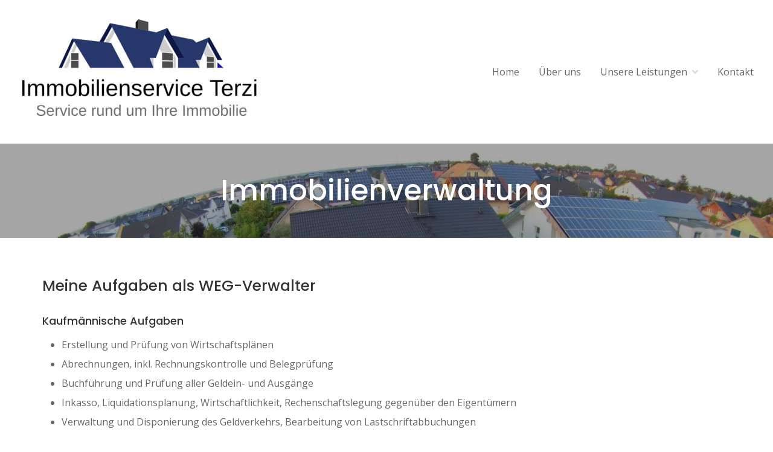

--- FILE ---
content_type: text/html; charset=UTF-8
request_url: http://immobilien.ertanterzi.de/left-sidebar/
body_size: 24986
content:
<!DOCTYPE html>
<html lang="de">
	<head>
		<meta charset="UTF-8">
		<meta name="viewport" content="width=device-width, initial-scale=1">
		<title>Immobilienverwaltung &#8211; Immobilienservice Terzi</title>
<link rel='dns-prefetch' href='//fonts.googleapis.com' />
<link rel='dns-prefetch' href='//s.w.org' />
<link rel="alternate" type="application/rss+xml" title="Immobilienservice Terzi &raquo; Feed" href="http://immobilien.ertanterzi.de/feed/" />
<link rel="alternate" type="application/rss+xml" title="Immobilienservice Terzi &raquo; Kommentar-Feed" href="http://immobilien.ertanterzi.de/comments/feed/" />
		<script type="text/javascript">
			window._wpemojiSettings = {"baseUrl":"https:\/\/s.w.org\/images\/core\/emoji\/13.0.0\/72x72\/","ext":".png","svgUrl":"https:\/\/s.w.org\/images\/core\/emoji\/13.0.0\/svg\/","svgExt":".svg","source":{"concatemoji":"http:\/\/immobilien.ertanterzi.de\/wp-includes\/js\/wp-emoji-release.min.js?ver=5.5.17"}};
			!function(e,a,t){var n,r,o,i=a.createElement("canvas"),p=i.getContext&&i.getContext("2d");function s(e,t){var a=String.fromCharCode;p.clearRect(0,0,i.width,i.height),p.fillText(a.apply(this,e),0,0);e=i.toDataURL();return p.clearRect(0,0,i.width,i.height),p.fillText(a.apply(this,t),0,0),e===i.toDataURL()}function c(e){var t=a.createElement("script");t.src=e,t.defer=t.type="text/javascript",a.getElementsByTagName("head")[0].appendChild(t)}for(o=Array("flag","emoji"),t.supports={everything:!0,everythingExceptFlag:!0},r=0;r<o.length;r++)t.supports[o[r]]=function(e){if(!p||!p.fillText)return!1;switch(p.textBaseline="top",p.font="600 32px Arial",e){case"flag":return s([127987,65039,8205,9895,65039],[127987,65039,8203,9895,65039])?!1:!s([55356,56826,55356,56819],[55356,56826,8203,55356,56819])&&!s([55356,57332,56128,56423,56128,56418,56128,56421,56128,56430,56128,56423,56128,56447],[55356,57332,8203,56128,56423,8203,56128,56418,8203,56128,56421,8203,56128,56430,8203,56128,56423,8203,56128,56447]);case"emoji":return!s([55357,56424,8205,55356,57212],[55357,56424,8203,55356,57212])}return!1}(o[r]),t.supports.everything=t.supports.everything&&t.supports[o[r]],"flag"!==o[r]&&(t.supports.everythingExceptFlag=t.supports.everythingExceptFlag&&t.supports[o[r]]);t.supports.everythingExceptFlag=t.supports.everythingExceptFlag&&!t.supports.flag,t.DOMReady=!1,t.readyCallback=function(){t.DOMReady=!0},t.supports.everything||(n=function(){t.readyCallback()},a.addEventListener?(a.addEventListener("DOMContentLoaded",n,!1),e.addEventListener("load",n,!1)):(e.attachEvent("onload",n),a.attachEvent("onreadystatechange",function(){"complete"===a.readyState&&t.readyCallback()})),(n=t.source||{}).concatemoji?c(n.concatemoji):n.wpemoji&&n.twemoji&&(c(n.twemoji),c(n.wpemoji)))}(window,document,window._wpemojiSettings);
		</script>
		<style type="text/css">
img.wp-smiley,
img.emoji {
	display: inline !important;
	border: none !important;
	box-shadow: none !important;
	height: 1em !important;
	width: 1em !important;
	margin: 0 .07em !important;
	vertical-align: -0.1em !important;
	background: none !important;
	padding: 0 !important;
}
</style>
	<link rel='stylesheet' id='wp-block-library-css'  href='http://immobilien.ertanterzi.de/wp-includes/css/dist/block-library/style.min.css?ver=5.5.17' type='text/css' media='all' />
<link rel='stylesheet' id='wp-block-library-theme-css'  href='http://immobilien.ertanterzi.de/wp-includes/css/dist/block-library/theme.min.css?ver=5.5.17' type='text/css' media='all' />
<link rel='stylesheet' id='wc-block-vendors-style-css'  href='http://immobilien.ertanterzi.de/wp-content/plugins/woocommerce/packages/woocommerce-blocks/build/vendors-style.css?ver=3.1.0' type='text/css' media='all' />
<link rel='stylesheet' id='wc-block-style-css'  href='http://immobilien.ertanterzi.de/wp-content/plugins/woocommerce/packages/woocommerce-blocks/build/style.css?ver=3.1.0' type='text/css' media='all' />
<link rel='stylesheet' id='woocommerce-layout-css'  href='http://immobilien.ertanterzi.de/wp-content/plugins/woocommerce/assets/css/woocommerce-layout.css?ver=4.4.4' type='text/css' media='all' />
<link rel='stylesheet' id='woocommerce-smallscreen-css'  href='http://immobilien.ertanterzi.de/wp-content/plugins/woocommerce/assets/css/woocommerce-smallscreen.css?ver=4.4.4' type='text/css' media='only screen and (max-width: 768px)' />
<link rel='stylesheet' id='woocommerce-general-css'  href='http://immobilien.ertanterzi.de/wp-content/plugins/woocommerce/assets/css/woocommerce.css?ver=4.4.4' type='text/css' media='all' />
<style id='woocommerce-inline-inline-css' type='text/css'>
.woocommerce form .form-row .required { visibility: visible; }
</style>
<link rel='stylesheet' id='minireset-css'  href='http://immobilien.ertanterzi.de/wp-content/themes/listinghive/assets/css/minireset.min.css?ver=1.1.3' type='text/css' media='all' />
<link rel='stylesheet' id='flexboxgrid-css'  href='http://immobilien.ertanterzi.de/wp-content/themes/listinghive/assets/css/flexboxgrid.min.css?ver=1.1.3' type='text/css' media='all' />
<link rel='stylesheet' id='fontawesome-css'  href='http://immobilien.ertanterzi.de/wp-content/themes/listinghive/assets/css/fontawesome/fontawesome.min.css?ver=1.1.3' type='text/css' media='all' />
<link rel='stylesheet' id='fontawesome-solid-css'  href='http://immobilien.ertanterzi.de/wp-content/themes/listinghive/assets/css/fontawesome/solid.min.css?ver=1.1.3' type='text/css' media='all' />
<link rel='stylesheet' id='hivetheme-core-frontend-css'  href='http://immobilien.ertanterzi.de/wp-content/themes/listinghive/style.css?ver=1.1.3' type='text/css' media='all' />
<style id='hivetheme-core-frontend-inline-css' type='text/css'>
h1,h2,h3,h4,h5,h6,fieldset legend,.button,button,input[type=submit],.header-logo__name,.comment__author,.pagination > span,.pagination .nav-links > a,.pagination .nav-links > span,.pagination > a,.hp-review__author,.hp-message--view-block hp-message__sender,.woocommerce ul.product_list_widget li .product-title,.woocommerce nav.woocommerce-pagination ul li a,.woocommerce nav.woocommerce-pagination ul li span{font-family:Poppins, sans-serif;}body{font-family:Open Sans, sans-serif;}.header-navbar__menu ul li.active > a,.header-navbar__menu ul li.current-menu-item > a,.header-navbar__menu ul li a:hover,.footer-navbar__menu ul li a:hover,.hp-menu--tabbed .hp-menu__item a:hover,.hp-menu--tabbed .hp-menu__item--current a,.widget_archive li a:hover,.widget_categories li a:hover,.widget_categories li.current-cat > a,.widget_categories li.current-cat::before,.widget_meta li a:hover,.widget_nav_menu li a:hover,.widget_nav_menu li.current-menu-item > a,.widget_nav_menu li.current-menu-item::before,.widget_pages li a:hover,.widget_recent_entries li a:hover,.wp-block-archives li a:hover,.wp-block-categories li a:hover,.wp-block-latest-posts li a:hover,.widget_archive li:hover > a,.widget_categories li:hover > a,.widget_meta li:hover > a,.widget_nav_menu li:hover > a,.widget_pages li:hover > a,.widget_recent_entries li:hover > a,.wp-block-archives li:hover > a,.wp-block-categories li:hover > a,.wp-block-latest-posts li:hover > a,.widget_archive li:hover::before,.widget_categories li:hover::before,.widget_meta li:hover::before,.widget_nav_menu li:hover::before,.widget_pages li:hover::before,.widget_recent_entries li:hover::before,.wp-block-archives li:hover::before,.wp-block-categories li:hover::before,.wp-block-latest-posts li:hover::before,.post__details a:hover,.tagcloud a:hover,.comment__details a:hover,.comment-respond .comment-reply-title a:hover,.pagination > a:hover,.pagination .nav-links > a:hover,.post__navigation h5:hover i,.hp-link:hover,.hp-link:hover i,.pac-item:hover .pac-item-query,.woocommerce nav.woocommerce-pagination ul li a:hover,.woocommerce nav.woocommerce-pagination ul li a:focus{color:#ffc107;}.button--primary,button[type="submit"],input[type=submit],.header-navbar__menu > ul > li.current-menu-item::before,.header-navbar__burger > ul > li.current-menu-item::before,.title::before,.section__title::before,.widget--footer .widget__title::before,.hp-page__title::before,.hp-section__title::before,.hp-listing--view-block .hp-listing__featured-badge,.hp-menu--tabbed .hp-menu__item--current::before,.woocommerce #respond input#submit.alt,.woocommerce button[type=submit],.woocommerce input[type=submit],.woocommerce button[type=submit]:hover,.woocommerce input[type=submit]:hover,.woocommerce a.button.alt,.woocommerce button.button.alt,.woocommerce input.button.alt,.woocommerce #respond input#submit.alt:hover,.woocommerce a.button.alt:hover,.woocommerce button.button.alt:hover,.woocommerce input.button.alt:hover{background-color:#ffc107;}blockquote,.wp-block-quote,.tagcloud a:hover,.comment.bypostauthor .comment__image,.hp-listing__images-carousel .slick-current img,.hp-listing--view-block.hp-listing--featured{border-color:#ffc107;}.hp-listing__location i{color:#15cd72;}.button--secondary,.wp-block-file .wp-block-file__button,.post__categories a:hover,.hp-listing--view-block .hp-listing__categories a:hover,.hp-listing--view-page .hp-listing__categories a:hover,.hp-field--number-range .ui-slider-range,.hp-field input[type=checkbox]:checked + span::before,.hp-field input[type=radio]:checked + span::after,.woocommerce a.button--secondary,.woocommerce button.button--secondary,.woocommerce input.button--secondary,.woocommerce a.button--secondary:hover,.woocommerce button.button--secondary:hover,.woocommerce input.button--secondary:hover,.woocommerce span.onsale,.woocommerce .widget_price_filter .price_slider_wrapper .ui-slider-range{background-color:#15cd72;}.hp-field input[type=radio]:checked + span::before,.hp-field input[type=checkbox]:checked + span::before{border-color:#15cd72;}
.header-hero { background-image: url(http://immobilien.ertanterzi.de/wp-content/uploads/2020/08/cropped-4-1.jpg); }.header-hero { color: #blank; }
</style>
<link rel='stylesheet' id='google-fonts-css'  href='https://fonts.googleapis.com/css?family=Poppins%3A500%7COpen%20Sans%3A400%2C600&#038;display=swap' type='text/css' media='all' />
<script type='text/javascript' src='http://immobilien.ertanterzi.de/wp-includes/js/jquery/jquery.js?ver=1.12.4-wp' id='jquery-core-js'></script>
<link rel="https://api.w.org/" href="http://immobilien.ertanterzi.de/wp-json/" /><link rel="alternate" type="application/json" href="http://immobilien.ertanterzi.de/wp-json/wp/v2/pages/291" /><link rel="EditURI" type="application/rsd+xml" title="RSD" href="http://immobilien.ertanterzi.de/xmlrpc.php?rsd" />
<link rel="wlwmanifest" type="application/wlwmanifest+xml" href="http://immobilien.ertanterzi.de/wp-includes/wlwmanifest.xml" /> 
<meta name="generator" content="WordPress 5.5.17" />
<meta name="generator" content="WooCommerce 4.4.4" />
<link rel="canonical" href="http://immobilien.ertanterzi.de/left-sidebar/" />
<link rel='shortlink' href='http://immobilien.ertanterzi.de/?p=291' />
<link rel="alternate" type="application/json+oembed" href="http://immobilien.ertanterzi.de/wp-json/oembed/1.0/embed?url=http%3A%2F%2Fimmobilien.ertanterzi.de%2Fleft-sidebar%2F" />
<link rel="alternate" type="text/xml+oembed" href="http://immobilien.ertanterzi.de/wp-json/oembed/1.0/embed?url=http%3A%2F%2Fimmobilien.ertanterzi.de%2Fleft-sidebar%2F&#038;format=xml" />
	<noscript><style>.woocommerce-product-gallery{ opacity: 1 !important; }</style></noscript>
		</head>
	<body class="page-template-default page page-id-291 wp-custom-logo theme-listinghive woocommerce-no-js elementor-default">
		<div class="site-loader" data-component="loader">
		<svg width="38" height="38" viewBox="0 0 38 38" xmlns="http://www.w3.org/2000/svg">
		<defs>
			<linearGradient x1="8.042%" y1="0%" x2="65.682%" y2="23.865%" id="gradient">
				<stop stop-color="#ffc107" stop-opacity="0" offset="0%"/>
				<stop stop-color="#ffc107" stop-opacity=".631" offset="63.146%"/>
				<stop stop-color="#ffc107" offset="100%"/>
			</linearGradient>
		</defs>
		<g fill="none" fill-rule="evenodd">
			<g transform="translate(1 1)">
				<path d="M36 18c0-9.94-8.06-18-18-18" stroke="url(#gradient)" stroke-width="3"></path>
				<circle fill="#fff" cx="36" cy="18" r="1"></circle>
			</g>
		</g>
	</svg>
</div>
		<a href="#content" class="skip-link screen-reader-text">Zum Inhalt springen</a>
		<div class="site-container">
			<header class="site-header">
				<div class="header-navbar">
					<div class="header-navbar__start">
						<div class="header-logo">
							<a href="http://immobilien.ertanterzi.de/" class="custom-logo-link" rel="home"><img width="400" height="206" src="http://immobilien.ertanterzi.de/wp-content/uploads/2020/08/cropped-MediumSquareLogo.jpg" class="custom-logo" alt="Immobilienservice Terzi" srcset="http://immobilien.ertanterzi.de/wp-content/uploads/2020/08/cropped-MediumSquareLogo.jpg 400w, http://immobilien.ertanterzi.de/wp-content/uploads/2020/08/cropped-MediumSquareLogo-300x155.jpg 300w" sizes="(max-width: 400px) 100vw, 400px" /></a>						</div>
					</div>
					<div class="header-navbar__end">
						<div class="header-navbar__burger" data-component="burger">
							<a href="#"><i class="fas fa-bars"></i></a>
							<ul id="menu-primary-menu" class="menu"><li id="menu-item-589" class="menu-item menu-item-type-post_type menu-item-object-page menu-item-home menu-item-589"><a href="http://immobilien.ertanterzi.de/">Home</a></li>
<li id="menu-item-588" class="menu-item menu-item-type-post_type menu-item-object-page menu-item-588"><a href="http://immobilien.ertanterzi.de/about-us/">Über uns</a></li>
<li id="menu-item-569" class="menu-item menu-item-type-custom menu-item-object-custom current-menu-ancestor current-menu-parent menu-item-has-children menu-item-569"><a href="#">Unsere Leistungen</a>
<ul class="sub-menu">
	<li id="menu-item-598" class="menu-item menu-item-type-post_type menu-item-object-page menu-item-598"><a href="http://immobilien.ertanterzi.de/right-sidebar/">Immobilienmarkler</a></li>
	<li id="menu-item-597" class="menu-item menu-item-type-post_type menu-item-object-page current-menu-item page_item page-item-291 current_page_item menu-item-597"><a href="http://immobilien.ertanterzi.de/left-sidebar/" aria-current="page">Immobilienverwaltung</a></li>
	<li id="menu-item-596" class="menu-item menu-item-type-post_type menu-item-object-page menu-item-596"><a href="http://immobilien.ertanterzi.de/no-sidebar/">sonstige Leistungen</a></li>
</ul>
</li>
<li id="menu-item-590" class="menu-item menu-item-type-post_type menu-item-object-page menu-item-590"><a rel="ertanertanterzide" href="http://immobilien.ertanterzi.de/kontakt/">Kontakt</a></li>
</ul>						</div>
						<nav class="header-navbar__menu" data-component="menu">
							<ul id="menu-primary-menu-1" class="menu"><li class="menu-item menu-item-type-post_type menu-item-object-page menu-item-home menu-item-589"><a href="http://immobilien.ertanterzi.de/">Home</a></li>
<li class="menu-item menu-item-type-post_type menu-item-object-page menu-item-588"><a href="http://immobilien.ertanterzi.de/about-us/">Über uns</a></li>
<li class="menu-item menu-item-type-custom menu-item-object-custom current-menu-ancestor current-menu-parent menu-item-has-children menu-item-569"><a href="#">Unsere Leistungen</a>
<ul class="sub-menu">
	<li class="menu-item menu-item-type-post_type menu-item-object-page menu-item-598"><a href="http://immobilien.ertanterzi.de/right-sidebar/">Immobilienmarkler</a></li>
	<li class="menu-item menu-item-type-post_type menu-item-object-page current-menu-item page_item page-item-291 current_page_item menu-item-597"><a href="http://immobilien.ertanterzi.de/left-sidebar/" aria-current="page">Immobilienverwaltung</a></li>
	<li class="menu-item menu-item-type-post_type menu-item-object-page menu-item-596"><a href="http://immobilien.ertanterzi.de/no-sidebar/">sonstige Leistungen</a></li>
</ul>
</li>
<li class="menu-item menu-item-type-post_type menu-item-object-page menu-item-590"><a rel="ertanertanterzide" href="http://immobilien.ertanterzi.de/kontakt/">Kontakt</a></li>
</ul>						</nav>
											</div>
				</div>
				<section class="header-hero header-hero--cover header-hero--title" >
	<div class="header-hero__content">
		<div class="container">
			<div class="row">
	<div class="col-sm-8 col-sm-offset-2 col-xs-12">
		<h1 class="page__title">Immobilienverwaltung</h1>
	</div>
</div>
		</div>
	</div>
</section>
			</header>
			<div class="site-content" id="content">
				<div class="container">
<div class="page__text">
	<h3>Meine Aufgaben als WEG-Verwalter</h3>
<h5>Kaufmännische Aufgaben</h5>
<ul>
<li>Erstellung und Prüfung von Wirtschaftsplänen</li>
<li>Abrechnungen, inkl. Rechnungskontrolle und Belegprüfung</li>
<li>Buchführung und Prüfung aller Geldein- und Ausgänge</li>
<li>Inkasso, Liquidationsplanung, Wirtschaftlichkeit, Rechenschaftslegung gegenüber den Eigentümern</li>
<li>Verwaltung und Disponierung des Geldverkehrs, Bearbeitung von Lastschriftabbuchungen</li>
<li>Hausgeldabrechung inkl. monatlicher Sollstellung und Mahnwesen bei Zahlungsverzug</li>
<li>Verwaltung von Giro-, Festgeld- und Sparkonten</li>
<li>Veranlassung, bzw. Erstellung von Heizkostenabrechnungen</li>
<li>Errechnung und Anforderung von Sonderumlagen</li>
<li>Regelung von Personalangelegenheiten von Angestellten des WEG (Hausmeister, Müllbeauftragte, Verwaltungsbeiräte), einschließlich Gehaltszahlungen, Lohnbuchungen und Abführungen von Lohnsteuer, Sozialabgaben, Meldung an das Finanzamt, Krankenversicherung, Sozialversicherungsträger, etc.</li>
<li>Mitwirken bei Wohnungsverkäufen</li>
</ul>
<h5>Technische Aufgaben</h5>
<ul>
<li>Überwachung von Objekten, ggf. durch regelmäßige Begehungen</li>
<li>Erfassung von Verbrauchswerten (Heizung, Wasser, Strom)</li>
<li>Planung, Vergabe, Überwachung und Abrechnung von Instandsetzungs- und Instandhaltungsarbeiten, einschließlich Preisanfrage, Ausschreibungen, Auftragsvergabe, Rechnungskontrolle, Mängelrügen, Einhaltung Gewährleistungsansprüche</li>
<li>Wahrnehmung der Verkehrssicherungspflichten, inkl. TÜV-Kontrollen und Brandschutz sowie Beachtung technischer Verordnungen (z. B. bei Rolltoren, Doppelparker, Heizanlagen, Fahrstuhleinrichtungen, Hebe- und Lüftungsanlagen)</li>
<li>Veranlassung von Schadensbeseitigungen durch Handwerker</li>
<li>Erstattung von Schadensmeldungen gegenüber Versicherung und Verursacher</li>
<li>Versicherungsabrechnung durchführen</li>
<li>Einweisung Handwerker und Hausmeister</li>
<li>Schlüsselbestellung</li>
<li>Beauftragen von Sachverständigen</li>
<li>Entwicklung von Nutzungskonzepten</li>
</ul>
<h5>Rechtliche Aufgaben</h5>
<ul>
<li>Rechtliche Vertretung der Eigentümergemeinschaft</li>
<li>Beachten aller rechtlichen Rahmenbedingungen und Verordnungen (einschließlich AGBs, WEG, BGB, Landesbauverordnung, Betriebssicherheitsverordnung, Heizkostenverordnung, Heizanlagen- und Feueranlagenverordnung)</li>
<li>Verhandlung mit Ämtern und Beschaffung öffentlich-rechtlicher Genehmigungen</li>
<li>Abschluss und Prüfung von Verträgen (Versicherungsverträge, Wartungsverträge)</li>
<li>Einleiten von Klagen bei Zahlungsrückstand</li>
<li>Mitwirkung bei Gerichtsterminen, Beschlussanfechtungen, Hausgeldklagen,</li>
<li>Vertretung bei/mit Anwälten und vor Gericht</li>
<li>Rechtsdienstleistungen nach §5 Rechtsdienstleistungsgesetz</li>
<li>Anwendung aktueller Gesetzesänderungen und Rechtsprechungen auf die WEG</li>
<li>Verhandlung und Abschluss von Wartungsverträgen</li>
</ul>
<h5>Organisatorische Aufgaben</h5>
<ul>
<li>Korrespondenz mit Eigentümern und Mietern vermieteter Eigentumswohnungen</li>
<li>Organisation und Durchführung der Eigentümerversammlung, einschließlich Terminabstimmung, Tagesordnung, Protokoll</li>
<li>Erstellung von Sitzungsprotokollen und Beschlussniederschriften</li>
<li>Führung von Beschlusssammlungen</li>
<li>Aufstellung und Einhaltung der Hausordnung</li>
<li>Erstellung und Verteilung von Rundschreiben und Aushängen</li>
<li>Beschwerdemanagement</li>
<li>Maßnahmenentwicklung zur Fristenwahrung und zur Vermeidung von Rechtsnachteilen</li>
<li>Wahrnehmung von Orts- und Gerichtsterminen</li>
</ul>
</div>
				</div>
			</div>
		</div>
		<footer class="site-footer">
			<div class="container">
								<div class="footer-navbar">
										<div class="footer-navbar__end">
						<nav class="footer-navbar__menu">
							<ul id="menu-footer-menu" class="menu"><li id="menu-item-591" class="menu-item menu-item-type-post_type menu-item-object-page menu-item-591"><a title="										" href="http://immobilien.ertanterzi.de/about-us/">Über uns</a></li>
<li id="menu-item-594" class="menu-item menu-item-type-post_type menu-item-object-page menu-item-594"><a title="			" href="http://immobilien.ertanterzi.de/services/">Services</a></li>
</ul>						</nav>
					</div>
				</div>
			</div>
		</footer>
			<script type="text/javascript">
		var c = document.body.className;
		c = c.replace(/woocommerce-no-js/, 'woocommerce-js');
		document.body.className = c;
	</script>
	<script type='text/javascript' src='http://immobilien.ertanterzi.de/wp-content/plugins/woocommerce/assets/js/jquery-blockui/jquery.blockUI.min.js?ver=2.70' id='jquery-blockui-js'></script>
<script type='text/javascript' id='wc-add-to-cart-js-extra'>
/* <![CDATA[ */
var wc_add_to_cart_params = {"ajax_url":"\/wp-admin\/admin-ajax.php","wc_ajax_url":"\/?wc-ajax=%%endpoint%%","i18n_view_cart":"Warenkorb anzeigen","cart_url":"http:\/\/immobilien.ertanterzi.de\/warenkorb\/","is_cart":"","cart_redirect_after_add":"no"};
/* ]]> */
</script>
<script type='text/javascript' src='http://immobilien.ertanterzi.de/wp-content/plugins/woocommerce/assets/js/frontend/add-to-cart.min.js?ver=4.4.4' id='wc-add-to-cart-js'></script>
<script type='text/javascript' src='http://immobilien.ertanterzi.de/wp-content/plugins/woocommerce/assets/js/js-cookie/js.cookie.min.js?ver=2.1.4' id='js-cookie-js'></script>
<script type='text/javascript' id='woocommerce-js-extra'>
/* <![CDATA[ */
var woocommerce_params = {"ajax_url":"\/wp-admin\/admin-ajax.php","wc_ajax_url":"\/?wc-ajax=%%endpoint%%"};
/* ]]> */
</script>
<script type='text/javascript' src='http://immobilien.ertanterzi.de/wp-content/plugins/woocommerce/assets/js/frontend/woocommerce.min.js?ver=4.4.4' id='woocommerce-js'></script>
<script type='text/javascript' id='wc-cart-fragments-js-extra'>
/* <![CDATA[ */
var wc_cart_fragments_params = {"ajax_url":"\/wp-admin\/admin-ajax.php","wc_ajax_url":"\/?wc-ajax=%%endpoint%%","cart_hash_key":"wc_cart_hash_824e9a32821bfc31845b73b9059af4c9","fragment_name":"wc_fragments_824e9a32821bfc31845b73b9059af4c9","request_timeout":"5000"};
/* ]]> */
</script>
<script type='text/javascript' src='http://immobilien.ertanterzi.de/wp-content/plugins/woocommerce/assets/js/frontend/cart-fragments.min.js?ver=4.4.4' id='wc-cart-fragments-js'></script>
<script type='text/javascript' id='mailchimp-woocommerce-js-extra'>
/* <![CDATA[ */
var mailchimp_public_data = {"site_url":"http:\/\/immobilien.ertanterzi.de","ajax_url":"http:\/\/immobilien.ertanterzi.de\/wp-admin\/admin-ajax.php","language":"de"};
/* ]]> */
</script>
<script type='text/javascript' src='http://immobilien.ertanterzi.de/wp-content/plugins/mailchimp-for-woocommerce/public/js/mailchimp-woocommerce-public.min.js?ver=2.4.5' id='mailchimp-woocommerce-js'></script>
<script type='text/javascript' src='http://immobilien.ertanterzi.de/wp-content/themes/listinghive/assets/js/focus-visible.min.js?ver=1.1.3' id='focus-visible-js'></script>
<script type='text/javascript' src='http://immobilien.ertanterzi.de/wp-content/themes/listinghive/assets/js/jquery.fitvids.min.js?ver=1.1.3' id='fitvids-js'></script>
<script type='text/javascript' src='http://immobilien.ertanterzi.de/wp-content/themes/listinghive/assets/js/jquery.sticky-sidebar.min.js?ver=1.1.3' id='sticky-sidebar-js'></script>
<script type='text/javascript' src='http://immobilien.ertanterzi.de/wp-includes/js/hoverIntent.min.js?ver=1.8.1' id='hoverIntent-js'></script>
<script type='text/javascript' src='http://immobilien.ertanterzi.de/wp-includes/js/imagesloaded.min.js?ver=4.1.4' id='imagesloaded-js'></script>
<script type='text/javascript' src='http://immobilien.ertanterzi.de/wp-includes/js/comment-reply.min.js?ver=5.5.17' id='comment-reply-js'></script>
<script type='text/javascript' src='http://immobilien.ertanterzi.de/wp-content/themes/listinghive/assets/js/frontend.min.js?ver=1.1.3' id='hivetheme-core-frontend-js'></script>
<script type='text/javascript' src='http://immobilien.ertanterzi.de/wp-includes/js/wp-embed.min.js?ver=5.5.17' id='wp-embed-js'></script>
	</body>
</html>


--- FILE ---
content_type: text/css
request_url: http://immobilien.ertanterzi.de/wp-content/themes/listinghive/style.css?ver=1.1.3
body_size: 120659
content:
/*
Theme Name: ListingHive
Author: HivePress
Author URI: https://hivepress.io
Theme URI: https://hivepress.io/themes/listinghive
Description: A multipurpose WordPress theme that allows you to build any type of directory and listing websites. Whether it’s a business directory, job board, real estate, classifieds or basically any listing website — ListingHive is a great choice for it.
Version: 1.1.3
License: GNU General Public License
License URI: https://www.gnu.org/licenses/gpl-3.0.html
Tags: right-sidebar, custom-colors, custom-menu, custom-logo, custom-header, featured-image-header, featured-images, footer-widgets, theme-options, threaded-comments, translation-ready
Text Domain: listinghive
*/
/*--------------------------------------------------------------
TABLE OF CONTENTS:
----------------------------------------------------------------
1.0 Normalize
2.0 Typography
3.0 Accessibility
4.0 Alignments
5.0 Media
6.0 Forms
7.0 Tables
8.0 Buttons
9.0 Layout
	9.1 Header
	9.2 Content
	9.3 Section
	9.4 Footer
	9.5 Modal
	9.6 Loader
10.0 Widgets
11.0 Blocks
12.0 Pages
13.0 Posts
14.0 Tags
15.0 Comments
16.0 Pagination
17.0 HivePress
	17.1 Forms
	17.2 Listings
	17.3 Listing categories
	17.4 Listing packages
	17.5 Vendors
	17.6 Reviews
	17.7 Ratings
	17.8 Messages
	17.9 Memberships
	17.10 Orders
18.0 WooCommerce
	18.1 Forms
	18.2 Tables
	18.3 Buttons
	18.4 Widgets
	18.5 Products
	18.6 Checkout
	18.7 Account
	18.8 Pagination
--------------------------------------------------------------*/
/*--------------------------------------------------------------
1.0 Normalize
--------------------------------------------------------------*/
body,
html {
  height: 100%;
}
html {
  font-size: 16px;
  scroll-behavior: smooth;
}
body {
  display: flex;
  flex-direction: column;
  background-color: #fff;
}
body#tinymce {
  display: block;
  margin: 10px 20px;
  height: auto;
}
/*--------------------------------------------------------------
2.0 Typography
--------------------------------------------------------------*/
body {
  font-family: 'Open Sans', sans-serif;
  color: rgba(0, 0, 0, 0.6);
  line-height: 1.5;
  -moz-osx-font-smoothing: grayscale;
  -webkit-font-smoothing: antialiased;
}
h1,
h2,
h3,
h4,
h5,
h6 {
  font-family: 'Poppins', sans-serif;
  font-weight: 500;
  color: rgba(0, 0, 0, 0.8);
  line-height: 1.25;
  margin-top: 2rem;
}
h1:first-child,
h2:first-child,
h3:first-child,
h4:first-child,
h5:first-child,
h6:first-child {
  margin-top: 0;
}
h1:not(:last-child),
h2:not(:last-child),
h3:not(:last-child),
h4:not(:last-child),
h5:not(:last-child),
h6:not(:last-child) {
  margin-bottom: 1rem;
}
h1 a,
h2 a,
h3 a,
h4 a,
h5 a,
h6 a {
  color: inherit;
  transition: color 0.25s;
}
h1 a:hover,
h2 a:hover,
h3 a:hover,
h4 a:hover,
h5 a:hover,
h6 a:hover {
  color: #000000;
}
h1 {
  font-size: 2.25rem;
}
h2 {
  font-size: 1.875rem;
}
h3 {
  font-size: 1.5625rem;
}
h4 {
  font-size: 1.3125rem;
}
h5 {
  font-size: 1.125rem;
}
h6 {
  font-size: 1rem;
}
p {
  line-height: 1.875;
}
p:not(:last-child) {
  margin-bottom: 1rem;
}
p.has-background {
  padding: 1.5rem 2rem;
  border-radius: 3px;
}
a {
  text-decoration: none;
  color: #039be5;
}
a:hover {
  color: #1db1fc;
}
strong {
  font-weight: 600;
}
ol,
ul {
  margin-left: 2rem;
}
ol:not(:last-child),
ul:not(:last-child) {
  margin-bottom: 1rem;
}
ol li:not(:last-child),
ul li:not(:last-child) {
  margin-bottom: 0.5rem;
}
ol ol,
ul ol,
ol ul,
ul ul {
  margin-top: 0.5rem;
}
ul {
  list-style: disc outside;
}
ul ul {
  list-style-type: circle;
}
ul ul ul {
  list-style-type: square;
}
ol {
  list-style-position: outside;
}
dl:not(:last-child) {
  margin-bottom: 1rem;
}
dl dd:not(:last-child),
dl dt:not(:last-child) {
  margin-bottom: 0.5rem;
}
dl dt {
  font-weight: 600;
}
dl dd {
  margin-left: 2rem;
}
blockquote {
  border-left: 3px solid #ffc107;
  padding: 1rem 0 1rem 1.5rem;
  font-size: 1.125rem;
}
blockquote:not(:last-child) {
  margin-bottom: 1rem;
}
address {
  font-style: italic;
}
address:not(:last-child) {
  margin-bottom: 1rem;
}
code,
pre {
  background-color: rgba(0, 0, 0, 0.03);
  font-family: monospace;
}
pre {
  -webkit-overflow-scrolling: touch;
  font-size: 0.875rem;
  overflow-x: auto;
  padding: 1rem 1.5rem;
  white-space: pre;
  word-wrap: normal;
  font-size: 1rem;
  line-height: 1.875;
  border-radius: 3px;
}
pre:not(:first-child) {
  margin-top: 1rem;
}
pre:not(:last-child) {
  margin-bottom: 1rem;
}
pre code {
  background-color: transparent;
  padding: 0;
}
code {
  padding: 0.25rem 0.5rem;
  font-size: 0.875rem;
  color: #ff3860;
  font-weight: normal;
}
hr {
  background-color: rgba(0, 0, 0, 0.06);
  border: none;
  display: block;
  height: 2px;
  margin: 2rem 0;
}
/*--------------------------------------------------------------
3.0 Accessibility
--------------------------------------------------------------*/
.screen-reader-text {
  border: 0;
  clip: rect(1px, 1px, 1px, 1px);
  clip-path: inset(50%);
  height: 1px;
  margin: -1px;
  overflow: hidden;
  padding: 0;
  position: absolute !important;
  width: 1px;
  word-wrap: normal !important;
}
.screen-reader-text:focus {
  background-color: #f1f1f1;
  border-radius: 3px;
  box-shadow: 0 0 2px 2px rgba(0, 0, 0, 0.6);
  clip: auto !important;
  clip-path: none;
  color: #21759b;
  display: block;
  font-size: 0.875rem;
  font-weight: bold;
  height: auto;
  left: 5px;
  line-height: normal;
  padding: 15px 23px 14px;
  text-decoration: none;
  top: 5px;
  width: auto;
  z-index: 100000;
}
#content[tabindex="-1"]:focus {
  outline: none;
}
.js-focus-visible *:focus:not(.focus-visible) {
  outline: none;
}
/*--------------------------------------------------------------
4.0 Alignments
--------------------------------------------------------------*/
.aligncenter,
.alignnone {
  clear: both;
}
.alignnone:not(:first-child) {
  margin-top: 2rem;
}
.alignnone:not(:last-child) {
  margin-bottom: 2rem;
}
.alignleft {
  float: left;
  margin-right: 2rem;
}
.alignleft:not(:last-child) {
  margin-bottom: 2rem;
}
.alignright {
  float: right;
  margin-left: 2rem;
}
.alignright:not(:last-child) {
  margin-bottom: 2rem;
}
.aligncenter {
  display: block;
  margin: 0 auto;
  text-align: center;
}
.aligncenter:not(:first-child) {
  margin-top: 2rem;
}
.aligncenter:not(:last-child) {
  margin-bottom: 2rem;
}
/*--------------------------------------------------------------
5.0 Media
--------------------------------------------------------------*/
.gallery:not(:first-child) {
  margin-top: 2rem!important;
}
.gallery-item {
  margin-top: 0!important;
  margin-bottom: 2rem;
}
@media only screen and (max-width: 74.99em) {
  .gallery-item {
    width: 33.33%!important;
  }
}
@media only screen and (max-width: 47.99em) {
  .gallery-item {
    width: 100%!important;
  }
}
.gallery-icon img {
  border: none!important;
  border-radius: 3px;
  display: block;
  margin: 0 auto;
}
.gallery-caption {
  font-size: 0.875rem;
}
.wp-caption {
  max-width: 100%;
}
.wp-caption > a > img,
.wp-caption > img {
  width: 100%;
  display: block;
  border-radius: 3px;
}
.wp-caption-text {
  font-size: 0.875rem;
  color: rgba(0, 0, 0, 0.4);
  margin-top: 0.5rem;
  line-height: 1.5;
}
.mejs-audio .mejs-controls,
.mejs-audio.mejs-container {
  border-radius: 3px;
}
.mejs-audio .mejs-button > button {
  border-radius: 0;
}
.mejs-audio .mejs-button > button::before {
  display: none;
}
/*--------------------------------------------------------------
6.0 Forms
--------------------------------------------------------------*/
input[type='color'],
input[type='date'],
input[type='datetime'],
input[type='datetime-local'],
input[type='email'],
input[type='month'],
input[type='number'],
input[type='password'],
input[type='range'],
input[type='min'],
input[type='max'],
input[type='value'],
input[type='step'],
input[type='search'],
input[type='tel'],
input[type='text'],
input[type='time'],
input[type='url'],
select,
textarea {
  border: 1px solid rgba(0, 0, 0, 0.06);
  border-radius: 3px;
  background-color: transparent;
  padding: 0.4375rem 1rem;
  font-size: 1rem;
  line-height: 1.5;
  color: inherit;
  font-family: inherit;
  box-shadow: none;
}
input[type='color'][disabled],
input[type='date'][disabled],
input[type='datetime'][disabled],
input[type='datetime-local'][disabled],
input[type='email'][disabled],
input[type='month'][disabled],
input[type='number'][disabled],
input[type='password'][disabled],
input[type='range'][disabled],
input[type='min'][disabled],
input[type='max'][disabled],
input[type='value'][disabled],
input[type='step'][disabled],
input[type='search'][disabled],
input[type='tel'][disabled],
input[type='text'][disabled],
input[type='time'][disabled],
input[type='url'][disabled],
select[disabled],
textarea[disabled] {
  background-color: rgba(0, 0, 0, 0.03);
  color: rgba(0, 0, 0, 0.4);
}
input[type='color'],
input[type='date'],
input[type='datetime'],
input[type='datetime-local'],
input[type='email'],
input[type='month'],
input[type='number'],
input[type='password'],
input[type='range'],
input[type='min'],
input[type='max'],
input[type='value'],
input[type='step'],
input[type='search'],
input[type='tel'],
input[type='text'],
input[type='time'],
input[type='url'],
textarea {
  -webkit-appearance: none;
}
select,
textarea {
  max-width: 100%;
}
input[type=checkbox],
input[type=radio] {
  margin-right: 0.5rem;
}
fieldset {
  border: none;
}
fieldset:not(:last-child) {
  margin-bottom: 1.5rem;
}
fieldset legend {
  font-family: 'Poppins', sans-serif;
  font-weight: 500;
  color: rgba(0, 0, 0, 0.8);
  font-size: 1.3125rem;
  margin-bottom: 1rem;
}
::placeholder {
  color: rgba(0, 0, 0, 0.4);
}
.select2-container--default .select2-dropdown,
.select2-container--default .select2-search .select2-search__field,
.select2-container--default .select2-selection {
  border-color: rgba(0, 0, 0, 0.06);
  border-radius: 3px;
}
.select2-container--default .select2-selection {
  height: auto;
}
.select2-container--default .select2-selection .select2-selection__rendered {
  padding: 0.4375rem 2rem 0.4375rem 1rem;
  color: inherit;
  line-height: 1.5;
}
.select2-container--default .select2-selection--inline .select2-selection__rendered {
  text-transform: uppercase;
  white-space: nowrap;
  line-height: 1;
  letter-spacing: 1px;
  font-size: 0.6875rem;
  padding-left: 0.65rem;
  padding-right: 1.65rem;
}
.select2-container--default .select2-selection .select2-selection__arrow {
  right: 0.5rem;
  top: 0.35rem;
}
.select2-container--default .select2-selection--inline .select2-selection__arrow {
  top: 0;
  right: 0.25rem;
}
.select2-container--default .select2-results__option {
  padding: 0.4375rem 1rem;
  margin: 0;
}
.pac-container {
  font-family: inherit;
  border-radius: 3px;
  box-shadow: 0 2px 4px 0 rgba(0, 0, 0, 0.06);
  border: 1px solid rgba(0, 0, 0, 0.06);
  padding: 1rem 0;
}
.pac-logo::after {
  margin: 0.5rem 1.5rem 0 0;
}
.pac-icon {
  display: none;
}
.pac-item {
  font-size: inherit;
  line-height: inherit;
  border: none;
  color: rgba(0, 0, 0, 0.4);
  padding: 0.25rem 1.5rem;
  cursor: pointer;
}
.pac-item:hover {
  background: none;
}
.pac-item-query {
  color: rgba(0, 0, 0, 0.6);
  font-size: inherit;
  transition: color 0.25s;
  padding-right: 0.5rem;
}
.pac-item:hover .pac-item-query {
  color: #ffc107;
}
/*--------------------------------------------------------------
7.0 Tables
--------------------------------------------------------------*/
table:not(:last-child) {
  margin-bottom: 2rem;
}
table td,
table th {
  border: 1px solid rgba(0, 0, 0, 0.06);
  border-width: 0 0 1px;
  padding: 0.5rem 0.75rem;
  vertical-align: top;
}
table th {
  font-weight: 600;
  color: rgba(0, 0, 0, 0.8);
}
table.wp-block-table td,
table.wp-block-table th {
  border-color: rgba(0, 0, 0, 0.06);
  padding: 0.5rem 0.75rem;
}
table.wp-block-table.is-style-stripes {
  border-bottom-color: rgba(0, 0, 0, 0.06);
}
table.wp-block-table.is-style-stripes tr:nth-child(odd) {
  background-color: rgba(0, 0, 0, 0.03);
}
table:not(.wp-block-table) td:first-child,
table:not(.wp-block-table) th:first-child {
  padding-left: 0;
}
table:not(.wp-block-table) td:last-child,
table:not(.wp-block-table) th:last-child {
  padding-right: 0;
}
table:not(.wp-block-table) tbody tr:last-child td,
table:not(.wp-block-table) tbody tr:last-child th {
  border-bottom-width: 0;
}
table thead td,
table thead th {
  border-width: 0 0 2px;
  color: rgba(0, 0, 0, 0.8);
}
table tfoot td,
table tfoot th {
  border-width: 2px 0 0;
  color: rgba(0, 0, 0, 0.8);
}
/*--------------------------------------------------------------
8.0 Buttons
--------------------------------------------------------------*/
.button {
  text-align: center;
  border-radius: 3px;
  font-family: 'Poppins', sans-serif;
  font-weight: 500;
  background-color: rgba(0, 0, 0, 0.08);
  color: rgba(0, 0, 0, 0.6);
  padding: 0.5rem 1rem;
  font-size: 1rem;
  position: relative;
  line-height: 1.5;
  display: inline-block;
  cursor: pointer;
  border: none;
}
.button::before {
  content: '';
  display: block;
  position: absolute;
  left: 0;
  right: 0;
  top: 0;
  bottom: 0;
  transition: opacity 0.25s;
  opacity: 0;
  background-color: rgba(0, 0, 0, 0.06);
  border-radius: inherit;
}
.button:hover::before {
  opacity: 1;
}
.button::after {
  font-family: 'Font Awesome 5 Free';
  font-weight: 900;
  font-style: normal;
  font-variant: normal;
  line-height: 1;
  display: inline-block;
  -moz-osx-font-smoothing: grayscale;
  -webkit-font-smoothing: antialiased;
  text-rendering: auto;
  font-size: 22px;
  position: absolute;
  top: 50%;
  left: 50%;
  display: none;
  margin: -11px 0 0 -11px;
  content: '\f1ce';
  animation: spin 0.5s linear infinite;
  text-align: center;
  color: rgba(0, 0, 0, 0.15);
}
.button.loading,
.button[data-state=loading] {
  cursor: default;
  color: transparent;
}
.button.loading::after,
.button[data-state=loading]::after {
  display: block;
}
.button--large {
  font-size: 1.125rem;
  padding: 0.75rem 1.25rem;
}
.button--primary,
.button--secondary {
  color: #fff;
  background-image: linear-gradient(to right, rgba(255, 255, 255, 0), rgba(255, 255, 255, 0.2));
}
.button--primary::before,
.button--secondary::before {
  background-color: rgba(255, 255, 255, 0.1);
}
.button--primary.loading::before,
.button--secondary.loading::before,
.button--primary[data-state=loading]::before,
.button--secondary[data-state=loading]::before {
  background-color: rgba(255, 255, 255, 0.25);
  opacity: 1;
}
.button--primary::after,
.button--secondary::after {
  color: rgba(255, 255, 255, 0.8);
}
.button--primary {
  background-color: #ffc107;
}
.button--secondary {
  background-color: #15cd72;
}
button[type=submit],
input[type=submit] {
  text-align: center;
  border-radius: 3px;
  font-family: 'Poppins', sans-serif;
  font-weight: 500;
  background-color: rgba(0, 0, 0, 0.08);
  color: rgba(0, 0, 0, 0.6);
  padding: 0.5rem 1rem;
  font-size: 1rem;
  position: relative;
  line-height: 1.5;
  display: inline-block;
  cursor: pointer;
  border: none;
  color: #fff;
  background-image: linear-gradient(to right, rgba(255, 255, 255, 0), rgba(255, 255, 255, 0.2));
  background-color: #ffc107;
}
button[type=submit]::before,
input[type=submit]::before {
  content: '';
  display: block;
  position: absolute;
  left: 0;
  right: 0;
  top: 0;
  bottom: 0;
  transition: opacity 0.25s;
  opacity: 0;
  background-color: rgba(0, 0, 0, 0.06);
  border-radius: inherit;
}
button[type=submit]:hover::before,
input[type=submit]:hover::before {
  opacity: 1;
}
button[type=submit]::after,
input[type=submit]::after {
  font-family: 'Font Awesome 5 Free';
  font-weight: 900;
  font-style: normal;
  font-variant: normal;
  line-height: 1;
  display: inline-block;
  -moz-osx-font-smoothing: grayscale;
  -webkit-font-smoothing: antialiased;
  text-rendering: auto;
  font-size: 22px;
  position: absolute;
  top: 50%;
  left: 50%;
  display: none;
  margin: -11px 0 0 -11px;
  content: '\f1ce';
  animation: spin 0.5s linear infinite;
  text-align: center;
  color: rgba(0, 0, 0, 0.15);
}
button[type=submit].loading,
input[type=submit].loading,
button[type=submit][data-state=loading],
input[type=submit][data-state=loading] {
  cursor: default;
  color: transparent;
}
button[type=submit].loading::after,
input[type=submit].loading::after,
button[type=submit][data-state=loading]::after,
input[type=submit][data-state=loading]::after {
  display: block;
}
button[type=submit]::before,
input[type=submit]::before {
  background-color: rgba(255, 255, 255, 0.1);
}
button[type=submit].loading::before,
input[type=submit].loading::before,
button[type=submit][data-state=loading]::before,
input[type=submit][data-state=loading]::before {
  background-color: rgba(255, 255, 255, 0.25);
  opacity: 1;
}
button[type=submit]::after,
input[type=submit]::after {
  color: rgba(255, 255, 255, 0.8);
}
button[disabled],
input[type=submit][disabled] {
  cursor: not-allowed;
  opacity: 0.5;
}
button[disabled]::before {
  display: none;
}
.wp-block-button {
  color: rgba(0, 0, 0, 0.6);
}
.wp-block-button__link {
  text-align: center;
  border-radius: 3px;
  font-family: 'Poppins', sans-serif;
  font-weight: 500;
  background-color: rgba(0, 0, 0, 0.08);
  color: rgba(0, 0, 0, 0.6);
  padding: 0.5rem 1rem;
  font-size: 1rem;
  position: relative;
  line-height: 1.5;
  display: inline-block;
  cursor: pointer;
  border: none;
}
.wp-block-button__link::before {
  content: '';
  display: block;
  position: absolute;
  left: 0;
  right: 0;
  top: 0;
  bottom: 0;
  transition: opacity 0.25s;
  opacity: 0;
  background-color: rgba(0, 0, 0, 0.06);
  border-radius: inherit;
}
.wp-block-button__link:hover::before {
  opacity: 1;
}
.wp-block-button__link::after {
  font-family: 'Font Awesome 5 Free';
  font-weight: 900;
  font-style: normal;
  font-variant: normal;
  line-height: 1;
  display: inline-block;
  -moz-osx-font-smoothing: grayscale;
  -webkit-font-smoothing: antialiased;
  text-rendering: auto;
  font-size: 22px;
  position: absolute;
  top: 50%;
  left: 50%;
  display: none;
  margin: -11px 0 0 -11px;
  content: '\f1ce';
  animation: spin 0.5s linear infinite;
  text-align: center;
  color: rgba(0, 0, 0, 0.15);
}
.wp-block-button__link.loading,
.wp-block-button__link[data-state=loading] {
  cursor: default;
  color: transparent;
}
.wp-block-button__link.loading::after,
.wp-block-button__link[data-state=loading]::after {
  display: block;
}
.wp-block-button.is-style-outline .wp-block-button__link {
  border: 2px solid rgba(0, 0, 0, 0.06);
  transition: border-color 0.25s;
  padding: 0.375rem 0.875rem;
}
.wp-block-button.is-style-outline .wp-block-button__link::before {
  opacity: 0;
}
.wp-block-button.is-style-outline .wp-block-button__link:hover {
  border-color: rgba(0, 0, 0, 0.1);
}
/*--------------------------------------------------------------
9.0 Layout
--------------------------------------------------------------*/
.site-container {
  flex: 1 0 auto;
}
/*--------------------------------------------------------------
9.1 Header
--------------------------------------------------------------*/
.header-navbar {
  padding: 1rem 2rem;
  display: flex;
  justify-content: space-between;
}
.header-navbar:last-child {
  border-bottom: 1px solid rgba(0, 0, 0, 0.06);
}
.header-navbar__start {
  margin-right: 2rem;
}
.header-navbar__end,
.header-navbar__start {
  display: flex;
  align-items: center;
}
.header-navbar__menu {
  display: flex;
  align-self: stretch;
  margin: -1rem -1rem -1rem 0;
}
@media only screen and (max-width: 74.99em) {
  .header-navbar__menu {
    display: none;
  }
}
.header-navbar__menu:not(:last-child) {
  margin-right: 1rem;
}
.header-navbar__menu ul {
  margin: 0;
  padding: 0;
  list-style: none;
}
.header-navbar__menu ul li {
  margin: 0;
}
.header-navbar__menu ul li {
  position: relative;
  display: flex;
  align-items: center;
  justify-content: space-between;
}
.header-navbar__menu ul li.menu-item-has-children::after {
  font-family: 'Font Awesome 5 Free';
  font-weight: 900;
  font-style: normal;
  font-variant: normal;
  line-height: 1;
  display: inline-block;
  -moz-osx-font-smoothing: grayscale;
  -webkit-font-smoothing: antialiased;
  text-rendering: auto;
  content: '\f105';
  color: rgba(0, 0, 0, 0.15);
  font-size: 16px;
}
.header-navbar__menu ul li a {
  color: inherit;
  transition: color 0.25s;
}
.header-navbar__menu ul li.active > a,
.header-navbar__menu ul li.current-menu-item > a,
.header-navbar__menu ul li a:hover {
  color: #ffc107;
}
.header-navbar__menu ul li ul {
  display: none;
  position: absolute;
  z-index: 1000;
  top: 100%;
  left: 0;
  background-color: #fff;
  border-bottom-left-radius: 3px;
  border-bottom-right-radius: 3px;
  border: 1px solid rgba(0, 0, 0, 0.06);
  box-shadow: 0 2px 4px 0 rgba(0, 0, 0, 0.06);
  min-width: 14rem;
  align-self: stretch;
  padding: 1rem 0;
}
.header-navbar__menu ul li ul li {
  padding: 0.25rem 1.5rem;
}
.header-navbar__menu ul li ul li ul {
  left: 100%;
  top: -1rem;
  margin-top: -1px;
}
.header-navbar__menu ul li ul li ul.left {
  border-top-left-radius: 3px;
}
.header-navbar__menu ul li ul li ul.right {
  border-top-right-radius: 3px;
}
.header-navbar__menu ul li:focus-within > ul {
  display: block;
}
.header-navbar__menu > ul {
  display: flex;
  flex-wrap: wrap;
  justify-content: flex-end;
}
.header-navbar__menu > ul.wrap {
  align-self: center;
  padding-top: 0.75rem;
  padding-bottom: 0.75rem;
}
.header-navbar__menu > ul > li {
  padding: 0 1rem;
}
.header-navbar__menu > ul > li.current-menu-item::before {
  position: absolute;
  top: 0;
  left: 0;
  right: 0;
  display: block;
  height: 3px;
  content: '';
  background-color: #ffc107;
  background-image: linear-gradient(to right, rgba(255, 255, 255, 0), rgba(255, 255, 255, 0.2));
}
.header-navbar__menu > ul > li.menu-item-has-children::after {
  content: '\f107';
  margin-left: 0.5rem;
}
.header-navbar__menu > ul.wrap > li {
  padding-top: 0.25rem;
  padding-bottom: 0.25rem;
}
.header-navbar__menu > ul.wrap > li.current-menu-item::before {
  display: none;
}
.header-navbar__burger:not(:last-child) {
  margin-right: 2rem;
}
.header-navbar__burger > a {
  color: rgba(0, 0, 0, 0.15);
  display: none;
}
.header-navbar__burger > a:hover {
  color: rgba(0, 0, 0, 0.25);
}
@media only screen and (max-width: 74.99em) {
  .header-navbar__burger > a {
    display: block;
  }
}
.header-navbar__burger > a i {
  font-size: 16px;
}
.header-navbar__burger ul {
  margin: 0;
  padding: 0;
  list-style: none;
  display: none;
}
.header-navbar__burger ul li {
  margin: 0;
}
.header-navbar__burger ul li {
  position: relative;
}
.header-navbar__burger ul li:not(:last-child) {
  margin-bottom: 0.5rem;
}
.header-navbar__burger ul li.menu-item-has-children::after {
  font-family: 'Font Awesome 5 Free';
  font-weight: 900;
  font-style: normal;
  font-variant: normal;
  line-height: 1;
  display: inline-block;
  -moz-osx-font-smoothing: grayscale;
  -webkit-font-smoothing: antialiased;
  text-rendering: auto;
  content: '\f105';
  color: rgba(0, 0, 0, 0.15);
  font-size: 18px;
  position: absolute;
  right: 0;
  top: 0.2rem;
  transition: transform 0.25s;
}
.header-navbar__burger ul li.menu-item-has-children.active::after {
  transform: rotate(90deg);
}
.header-navbar__burger ul li a {
  color: inherit;
}
.header-navbar__burger ul li ul {
  padding-left: 2rem;
  margin-top: 0.5rem;
  display: none;
}
.header-navbar__burger ul li:focus-within > ul {
  display: block;
}
.header-navbar__burger > ul {
  position: fixed;
  z-index: 10000;
  top: 0;
  right: 0;
  bottom: 0;
  left: 0;
  overflow-x: hidden;
  overflow-y: auto;
  background-color: #fff;
  padding: 1.5rem 2rem;
}
.header-navbar__burger > ul::before {
  font-family: 'Font Awesome 5 Free';
  font-weight: 900;
  font-style: normal;
  font-variant: normal;
  line-height: 1;
  display: inline-block;
  -moz-osx-font-smoothing: grayscale;
  -webkit-font-smoothing: antialiased;
  text-rendering: auto;
  font-size: 18px;
  position: absolute;
  top: 0.75rem;
  right: 0.75rem;
  width: 18px;
  height: 18px;
  text-align: center;
  display: block;
  content: '\f00d';
  color: rgba(0, 0, 0, 0.15);
}
.header-navbar__burger > ul::before:hover {
  color: rgba(0, 0, 0, 0.25);
}
.header-navbar__burger > ul > li {
  padding: 0.25rem 0;
}
.header-navbar__burger > ul > li:not(:last-child) {
  margin-bottom: 0;
}
.header-navbar__burger > ul > li.current-menu-item::before {
  position: absolute;
  top: 0;
  left: -2rem;
  bottom: 0;
  display: block;
  width: 3px;
  content: '';
  background-color: #ffc107;
  background-image: linear-gradient(to bottom, rgba(255, 255, 255, 0), rgba(255, 255, 255, 0.2));
}
.header-navbar__burger > ul > li.menu-item-has-children::after {
  top: 0.5rem;
}
.header-navbar__burger > ul > li > a {
  font-size: 1.125rem;
  font-family: 'Poppins', sans-serif;
  font-weight: 500;
  color: rgba(0, 0, 0, 0.8);
}
.header-logo img {
  display: block;
  width: 100%;
}
.header-logo__name {
  font-weight: 500;
  font-family: 'Poppins', sans-serif;
  color: rgba(0, 0, 0, 0.8);
  line-height: 1.25;
  font-size: 1.5625rem;
}
.header-logo__name:not(:last-child) {
  margin-bottom: 0.25rem;
}
.header-logo:hover .header-logo__name {
  color: #000000;
}
.header-logo__description {
  color: rgba(0, 0, 0, 0.4);
  font-size: 0.875rem;
}
.header-hero {
  background-image: linear-gradient(to right, rgba(0, 0, 0, 0), rgba(0, 0, 0, 0.08));
  background-color: rgba(0, 0, 0, 0.03);
  padding: 3rem 0;
}
.header-hero--cover {
  background-position: center top;
  background-repeat: no-repeat;
  background-size: cover;
  position: relative;
  color: #fff;
}
.header-hero--cover a,
.header-hero--cover h1,
.header-hero--cover h2,
.header-hero--cover h3,
.header-hero--cover h4,
.header-hero--cover h5,
.header-hero--cover h6 {
  color: inherit;
}
.header-hero--cover::after {
  content: '';
  display: block;
  position: absolute;
  left: 0;
  right: 0;
  top: 0;
  bottom: 0;
  background-color: rgba(0, 0, 0, 0.35);
}
@media only screen and (min-width: 48em) {
  .header-hero--large {
    padding: 6rem 0;
  }
}
@media only screen and (min-width: 75em) {
  .header-hero--large {
    padding: 9rem 0;
  }
}
.header-hero__content {
  position: relative;
  z-index: 1;
}
@media only screen and (min-width: 48em) {
  .header-hero__content h1 {
    font-size: 2.625rem;
  }
}
@media only screen and (min-width: 75em) {
  .header-hero__content h1 {
    font-size: 3rem;
  }
}
/*--------------------------------------------------------------
9.2 Content
--------------------------------------------------------------*/
.site-content {
  padding: 4rem 0;
  position: relative;
  z-index: 1;
}
@media only screen and (max-width: 74.99em) {
  .site-content {
    padding: 3rem 0;
  }
}
@media screen and (max-width: 47.99em) {
  .site-sidebar:not(:first-child) {
    margin-top: 3rem;
  }
}
/*--------------------------------------------------------------
9.3 Section
--------------------------------------------------------------*/
.section:not(:first-child) {
  margin-top: 3rem;
}
.section:not(:last-child) {
  margin-bottom: 3rem;
}
.section__title {
  padding-top: 1rem;
  position: relative;
}
.section__title::before {
  position: absolute;
  top: 0;
  left: 0;
  height: 4px;
  width: 45px;
  display: block;
  content: '';
  background-color: #ffc107;
  background-image: linear-gradient(to right, rgba(255, 255, 255, 0), rgba(255, 255, 255, 0.2));
}
.section__title:not(:last-child) {
  margin-bottom: 1.5rem;
}
.section__title--center {
  text-align: center;
}
.section__title--center::before {
  left: 50%;
  margin-left: -22.5px;
}
.title {
  padding-top: 1rem;
  position: relative;
}
.title::before {
  position: absolute;
  top: 0;
  left: 0;
  height: 4px;
  width: 45px;
  display: block;
  content: '';
  background-color: #ffc107;
  background-image: linear-gradient(to right, rgba(255, 255, 255, 0), rgba(255, 255, 255, 0.2));
}
.title:not(:last-child) {
  margin-bottom: 1.5rem;
}
.title--center {
  text-align: center;
}
.title--center::before {
  left: 50%;
  margin-left: -22px;
}
/*--------------------------------------------------------------
9.4 Footer
--------------------------------------------------------------*/
.site-footer {
  flex-shrink: 0;
  border-top: 1px solid rgba(0, 0, 0, 0.06);
  padding: 2rem 0;
}
.footer-widgets {
  padding: 1rem 0;
}
.footer-widgets:not(:last-child) {
  border-bottom: 1px solid rgba(0, 0, 0, 0.06);
  padding-bottom: 3rem;
  margin-bottom: 2rem;
}
@media only screen and (max-width: 47.99em) {
  .footer-widgets > div > div:not(:last-child) {
    margin-bottom: 2rem;
  }
}
.footer-navbar {
  display: flex;
  justify-content: space-between;
}
@media only screen and (max-width: 47.99em) {
  .footer-navbar {
    flex-direction: column;
    align-items: center;
  }
}
.footer-navbar__end,
.footer-navbar__start {
  display: flex;
  align-items: center;
}
@media only screen and (max-width: 47.99em) {
  .footer-navbar__start {
    margin-bottom: 1rem;
  }
}
.footer-navbar__copyright {
  color: rgba(0, 0, 0, 0.4);
}
.footer-navbar__menu ul {
  margin: 0;
  padding: 0;
  list-style: none;
  display: flex;
  flex-wrap: wrap;
  justify-content: flex-end;
  margin-bottom: -0.5rem;
}
.footer-navbar__menu ul li {
  margin: 0;
}
.footer-navbar__menu ul li {
  margin-bottom: 0.5rem;
}
.footer-navbar__menu ul li:not(:first-child) {
  margin-left: 2rem;
}
.footer-navbar__menu ul li a {
  color: rgba(0, 0, 0, 0.4);
  transition: color 0.25s;
}
.footer-navbar__menu ul li a:hover {
  color: #ffc107;
}
.footer-navbar__menu ul li ul {
  display: none;
}
/*--------------------------------------------------------------
9.5 Modal
--------------------------------------------------------------*/
.fancybox-content {
  border-radius: 3px;
  padding: 2.5rem;
}
/*--------------------------------------------------------------
9.6 Loader
--------------------------------------------------------------*/
.site-loader {
  display: flex;
  align-items: center;
  justify-content: center;
  position: fixed;
  z-index: 10000;
  top: 0;
  right: 0;
  bottom: 0;
  left: 0;
  overflow: hidden;
  background-color: #fff;
  animation: hide 0.4s forwards;
  animation-iteration-count: 1;
  animation-delay: 3s;
}
.site-loader svg {
  animation: spin 0.5s linear infinite;
}
@keyframes hide {
  from {
    opacity: 1;
  }
  to {
    opacity: 0;
    z-index: -1;
  }
}
@keyframes spin {
  from {
    transform: rotate(0deg);
  }
  to {
    transform: rotate(360deg);
  }
}
/*--------------------------------------------------------------
10.0 Widgets
--------------------------------------------------------------*/
.widget--sidebar,
.widget.hp-menu {
  border: 1px solid rgba(0, 0, 0, 0.06);
  border-radius: 3px;
  box-shadow: 0 2px 4px 0 rgba(0, 0, 0, 0.06);
  background-color: #fff;
  padding: 2rem;
}
.widget--sidebar:not(:last-child),
.widget.hp-menu:not(:last-child) {
  margin-bottom: 2rem;
}
.widget--footer .widget__title {
  padding-top: 1rem;
  position: relative;
}
.widget--footer .widget__title::before {
  position: absolute;
  top: 0;
  left: 0;
  height: 4px;
  width: 45px;
  display: block;
  content: '';
  background-color: #ffc107;
  background-image: linear-gradient(to right, rgba(255, 255, 255, 0), rgba(255, 255, 255, 0.2));
}
.widget--footer .widget__title::before {
  width: 30px;
  height: 3px;
}
.widget_product_search,
.widget_search {
  padding: 0;
  box-shadow: none;
  border: none;
}
.widget_product_search form,
.widget_search form {
  display: flex;
  align-items: center;
}
.widget_product_search form::before,
.widget_search form::before {
  font-family: 'Font Awesome 5 Free';
  font-weight: 900;
  font-style: normal;
  font-variant: normal;
  line-height: 1;
  display: inline-block;
  -moz-osx-font-smoothing: grayscale;
  -webkit-font-smoothing: antialiased;
  text-rendering: auto;
  content: '\f002';
  color: rgba(0, 0, 0, 0.15);
  font-size: 18px;
  flex: 0 0 3rem;
  text-align: center;
  margin-right: -3rem;
  position: relative;
  z-index: 1;
}
.widget_product_search form input[type=search],
.widget_search form input[type=search] {
  padding: 0.75rem 1rem 0.75rem 3rem;
  flex: 1;
  font-size: 1.125rem;
  max-width: 100%;
}
.widget_product_search form button[type=submit],
.widget_search form button[type=submit],
.widget_product_search form input[type=submit],
.widget_search form input[type=submit] {
  display: none;
}
.widget_calendar table {
  width: 100%;
}
.widget_calendar table tfoot td {
  padding-bottom: 0;
}
.widget_calendar table tfoot td:last-child {
  text-align: right;
}
.widget_calendar caption {
  text-transform: uppercase;
  white-space: nowrap;
  line-height: 1;
  letter-spacing: 1px;
  font-size: 0.875rem;
  margin-bottom: 0.5rem;
}
.widget_recent_comments ul,
.widget_rss ul {
  margin: 0;
  padding: 0;
  list-style: none;
}
.widget_recent_comments ul li,
.widget_rss ul li {
  margin: 0;
}
.widget_recent_comments ul li,
.widget_rss ul li {
  position: relative;
  color: rgba(0, 0, 0, 0.4);
}
.widget_recent_comments ul li:not(:last-child),
.widget_rss ul li:not(:last-child) {
  margin-bottom: 0.75rem;
}
.widget_recent_comments ul li::before,
.widget_rss ul li::before {
  font-family: 'Font Awesome 5 Free';
  font-weight: 900;
  font-style: normal;
  font-variant: normal;
  line-height: 1;
  display: inline-block;
  -moz-osx-font-smoothing: grayscale;
  -webkit-font-smoothing: antialiased;
  text-rendering: auto;
  color: rgba(0, 0, 0, 0.15);
  position: absolute;
  left: 0;
  top: 0.25rem;
}
.widget_recent_comments ul li {
  padding-left: 1.5rem;
}
.widget_recent_comments ul li::before {
  content: '\f075';
}
.widget_recent_comments ul .comment-author-link {
  color: rgba(0, 0, 0, 0.6);
}
.widget_recent_comments ul .comment-author-link a {
  color: inherit;
  pointer-events: none;
}
.widget_rss ul li {
  padding-left: 1.35rem;
}
.widget_rss ul li::before {
  content: '\f15b';
}
.widget_rss ul li .rss-date,
.widget_rss ul li a {
  display: block;
  margin-bottom: 0.5rem;
}
.widget_rss ul li .rss-date {
  text-transform: uppercase;
  white-space: nowrap;
  line-height: 1;
  letter-spacing: 1px;
  font-size: 0.6875rem;
}
.widget_rss ul li div {
  color: rgba(0, 0, 0, 0.6);
}
.widget_rss ul li cite {
  font-size: 0.875rem;
  display: block;
  margin-top: 0.25rem;
  font-style: normal;
}
.widget_archive ul,
.widget_categories ul,
.widget_meta ul,
.widget_nav_menu ul,
.widget_pages ul,
.widget_product_categories ul,
.widget_recent_entries ul {
  margin-left: 0;
  list-style: none;
}
.widget_archive select,
.widget_categories select,
.widget_product_categories select {
  width: 100%;
}
.wp-block {
  max-width: 1140px;
}
.wp-block[data-align='wide'] {
  max-width: 1140px;
}
.wp-block[data-align='full'] {
  max-width: none;
}
.wp-block .hp-block {
  pointer-events: none;
}
.wp-block-archives,
.wp-block-categories,
.wp-block-latest-comments,
.wp-block-latest-posts {
  margin-left: 0;
}
.wp-block-archives:not(:first-child),
.wp-block-categories:not(:first-child),
.wp-block-latest-comments:not(:first-child),
.wp-block-latest-posts:not(:first-child) {
  margin-top: 2rem;
}
.wp-block-archives:not(:last-child),
.wp-block-categories:not(:last-child),
.wp-block-latest-comments:not(:last-child),
.wp-block-latest-posts:not(:last-child) {
  margin-bottom: 2rem;
}
.wp-block-archives,
.wp-block-categories,
.wp-block-latest-comments,
.wp-block-latest-posts,
.wp-block-archives ol,
.wp-block-categories ol,
.wp-block-latest-comments ol,
.wp-block-latest-posts ol,
.wp-block-archives ul,
.wp-block-categories ul,
.wp-block-latest-comments ul,
.wp-block-latest-posts ul {
  list-style: none;
}
.widget_archive li,
.widget_categories li,
.widget_meta li,
.widget_nav_menu li,
.widget_pages li,
.widget_product_categories li,
.widget_recent_entries li,
.wp-block-archives li,
.wp-block-categories li,
.wp-block-latest-posts li {
  position: relative;
  color: rgba(0, 0, 0, 0.4);
}
.widget_archive li::before,
.widget_categories li::before,
.widget_meta li::before,
.widget_nav_menu li::before,
.widget_pages li::before,
.widget_product_categories li::before,
.widget_recent_entries li::before,
.wp-block-archives li::before,
.wp-block-categories li::before,
.wp-block-latest-posts li::before {
  font-family: 'Font Awesome 5 Free';
  font-weight: 900;
  font-style: normal;
  font-variant: normal;
  line-height: 1;
  display: inline-block;
  -moz-osx-font-smoothing: grayscale;
  -webkit-font-smoothing: antialiased;
  text-rendering: auto;
  color: rgba(0, 0, 0, 0.15);
  position: absolute;
  left: 0;
  transition: color 0.25s;
}
.widget_archive li a,
.widget_categories li a,
.widget_meta li a,
.widget_nav_menu li a,
.widget_pages li a,
.widget_product_categories li a,
.widget_recent_entries li a,
.wp-block-archives li a,
.wp-block-categories li a,
.wp-block-latest-posts li a {
  transition: color 0.25s;
  color: rgba(0, 0, 0, 0.6);
}
.widget_archive li a:hover,
.widget_categories li a:hover,
.widget_meta li a:hover,
.widget_nav_menu li a:hover,
.widget_pages li a:hover,
.widget_product_categories li a:hover,
.widget_recent_entries li a:hover,
.wp-block-archives li a:hover,
.wp-block-categories li a:hover,
.wp-block-latest-posts li a:hover {
  color: #ffc107;
}
.widget_archive li.current-cat > a,
.widget_categories li.current-cat > a,
.widget_meta li.current-cat > a,
.widget_nav_menu li.current-cat > a,
.widget_pages li.current-cat > a,
.widget_product_categories li.current-cat > a,
.widget_recent_entries li.current-cat > a,
.wp-block-archives li.current-cat > a,
.wp-block-categories li.current-cat > a,
.wp-block-latest-posts li.current-cat > a,
.widget_archive li.current-menu-item > a,
.widget_categories li.current-menu-item > a,
.widget_meta li.current-menu-item > a,
.widget_nav_menu li.current-menu-item > a,
.widget_pages li.current-menu-item > a,
.widget_product_categories li.current-menu-item > a,
.widget_recent_entries li.current-menu-item > a,
.wp-block-archives li.current-menu-item > a,
.wp-block-categories li.current-menu-item > a,
.wp-block-latest-posts li.current-menu-item > a,
.widget_archive li.is-active > a,
.widget_categories li.is-active > a,
.widget_meta li.is-active > a,
.widget_nav_menu li.is-active > a,
.widget_pages li.is-active > a,
.widget_product_categories li.is-active > a,
.widget_recent_entries li.is-active > a,
.wp-block-archives li.is-active > a,
.wp-block-categories li.is-active > a,
.wp-block-latest-posts li.is-active > a,
.widget_archive li:hover > a,
.widget_categories li:hover > a,
.widget_meta li:hover > a,
.widget_nav_menu li:hover > a,
.widget_pages li:hover > a,
.widget_product_categories li:hover > a,
.widget_recent_entries li:hover > a,
.wp-block-archives li:hover > a,
.wp-block-categories li:hover > a,
.wp-block-latest-posts li:hover > a,
.widget_archive li.current-cat::before,
.widget_categories li.current-cat::before,
.widget_meta li.current-cat::before,
.widget_nav_menu li.current-cat::before,
.widget_pages li.current-cat::before,
.widget_product_categories li.current-cat::before,
.widget_recent_entries li.current-cat::before,
.wp-block-archives li.current-cat::before,
.wp-block-categories li.current-cat::before,
.wp-block-latest-posts li.current-cat::before,
.widget_archive li.current-menu-item::before,
.widget_categories li.current-menu-item::before,
.widget_meta li.current-menu-item::before,
.widget_nav_menu li.current-menu-item::before,
.widget_pages li.current-menu-item::before,
.widget_product_categories li.current-menu-item::before,
.widget_recent_entries li.current-menu-item::before,
.wp-block-archives li.current-menu-item::before,
.wp-block-categories li.current-menu-item::before,
.wp-block-latest-posts li.current-menu-item::before,
.widget_archive li.is-active::before,
.widget_categories li.is-active::before,
.widget_meta li.is-active::before,
.widget_nav_menu li.is-active::before,
.widget_pages li.is-active::before,
.widget_product_categories li.is-active::before,
.widget_recent_entries li.is-active::before,
.wp-block-archives li.is-active::before,
.wp-block-categories li.is-active::before,
.wp-block-latest-posts li.is-active::before,
.widget_archive li:hover::before,
.widget_categories li:hover::before,
.widget_meta li:hover::before,
.widget_nav_menu li:hover::before,
.widget_pages li:hover::before,
.widget_product_categories li:hover::before,
.widget_recent_entries li:hover::before,
.wp-block-archives li:hover::before,
.wp-block-categories li:hover::before,
.wp-block-latest-posts li:hover::before {
  color: #ffc107;
}
.widget_pages li,
.widget_recent_entries li,
.wp-block-latest-posts li {
  padding-left: 1.35rem;
}
.widget_pages li::before,
.widget_recent_entries li::before,
.wp-block-latest-posts li::before {
  font-size: 16px;
  content: '\f15b';
  top: 0.25rem;
}
.wp-block-latest-posts__post-date {
  color: rgba(0, 0, 0, 0.4);
  font-size: 0.875rem;
}
.widget_archive li,
.widget_categories li,
.widget_meta li,
.widget_nav_menu li,
.widget_product_categories li,
.wp-block-archives li,
.wp-block-categories li {
  padding-left: 1rem;
}
.widget_archive li::before,
.widget_categories li::before,
.widget_meta li::before,
.widget_nav_menu li::before,
.widget_product_categories li::before,
.wp-block-archives li::before,
.wp-block-categories li::before {
  font-size: 14px;
  content: '\f054';
  top: 0.3rem;
}
/*--------------------------------------------------------------
11.0 Blocks
--------------------------------------------------------------*/
.wp-block-quote {
  border-left: 3px solid #ffc107;
  padding-left: 1.5rem;
  margin: 0;
}
.wp-block-quote[style*="text-align:right"] {
  border-right: 3px solid #ffc107;
  padding-right: 1.5rem;
}
.wp-block-quote:not(:first-child) {
  margin-top: 1rem;
}
.wp-block-quote:not(:last-child) {
  margin-bottom: 1rem;
}
.wp-block-quote.is-style-large {
  padding-left: 2rem;
  padding-right: 2rem;
}
.wp-block-quote.is-style-large:not(:first-child) {
  margin-top: 2rem;
}
.wp-block-quote.is-style-large:not(:last-child) {
  margin-bottom: 2rem;
}
.wp-block-quote.is-style-large br {
  display: none;
}
.wp-block-quote.is-style-large p {
  font-size: 1.5625rem;
  font-style: normal;
}
.wp-block-quote.is-style-large cite {
  font-size: 0.875rem;
}
.wp-block-pullquote {
  border-top: 2px solid rgba(0, 0, 0, 0.06);
  border-bottom: 2px solid rgba(0, 0, 0, 0.06);
  color: inherit;
  padding: 2rem 0;
}
.wp-block-pullquote.is-style-solid-color {
  border-radius: 3px;
  padding-left: 2rem;
  padding-right: 2rem;
}
.wp-block-pullquote:not(:first-child) {
  margin-top: 2rem;
}
.wp-block-pullquote:not(:last-child) {
  margin-bottom: 2rem;
}
.wp-block-pullquote.is-style-solid-color blockquote,
.wp-block-pullquote blockquote {
  border: none;
  padding: 0;
  max-width: 100%;
}
.wp-block-pullquote.is-style-solid-color blockquote p,
.wp-block-pullquote blockquote p {
  font-size: 1.5625rem;
}
.wp-block-pullquote.is-style-solid-color blockquote p:not(:last-child),
.wp-block-pullquote blockquote p:not(:last-child) {
  margin-bottom: 1rem;
}
.wp-block-pullquote blockquote cite,
.wp-block-pullquote.is-style-solid-color blockquote cite,
.wp-block-quote cite {
  text-transform: uppercase;
  white-space: nowrap;
  line-height: 1;
  letter-spacing: 1px;
  color: rgba(0, 0, 0, 0.4);
  font-size: 0.875rem;
}
.wp-block-pullquote blockquote cite br,
.wp-block-pullquote.is-style-solid-color blockquote cite br,
.wp-block-quote cite br {
  display: none;
}
.wp-block-pullquote blockquote cite em,
.wp-block-pullquote.is-style-solid-color blockquote cite em,
.wp-block-quote cite em {
  font-style: normal;
}
.wp-block-cover .wp-block-cover-text {
  padding: 2rem;
}
.wp-block-cover:not(:first-child),
.wp-block-cover-image:not(:first-child) {
  margin-top: 2rem;
}
.wp-block-cover:not(:last-child),
.wp-block-cover-image:not(:last-child) {
  margin-bottom: 2rem;
}
.wp-block-file .wp-block-file__button {
  background-color: #15cd72;
  border-radius: 3px;
}
.wp-block-code {
  color: inherit;
  border: none;
  padding: 1rem 1.5rem;
  font-size: 1rem;
  border-radius: 3px;
}
.wp-block-embed:not(:first-child),
.wp-block-image:not(:first-child),
.wp-block-video:not(:first-child) {
  margin-top: 2rem;
}
.wp-block-embed:not(:last-child),
.wp-block-image:not(:last-child),
.wp-block-video:not(:last-child) {
  margin-bottom: 2rem;
}
.wp-block-embed figcaption,
.wp-block-image figcaption,
.wp-block-video figcaption {
  font-size: 0.875rem;
  color: rgba(0, 0, 0, 0.4);
  margin: 0.5rem 0 0;
}
.wp-block-gallery {
  margin: 0;
  padding: 0;
  list-style: none;
}
.wp-block-gallery li {
  margin: 0;
}
.wp-block-gallery.alignleft {
  margin-right: 2rem;
}
.wp-block-gallery .alignright {
  margin-left: 2rem;
}
.wp-block-gallery:not(:first-child) {
  margin-top: 2rem;
}
.wp-block-gallery:not(:last-child) {
  margin-bottom: 2rem;
}
.wp-block-gallery .blocks-gallery-item figcaption,
.wp-block-gallery .blocks-gallery-item img {
  border-radius: 3px;
}
.wp-block-gallery .blocks-gallery-item figcaption {
  overflow-x: hidden;
  font-style: normal;
}
.wp-block-separator,
.wp-block-spacer {
  clear: both;
}
.wp-block-separator {
  margin: 2rem auto;
}
.wp-block-separator,
.wp-block-separator.is-style-wide {
  border: none;
}
.wp-block-separator.is-style-dots {
  max-width: 100px;
  height: 0;
  border-top: 2px dotted rgba(0, 0, 0, 0.06);
}
.wp-block-separator.is-style-dots::before {
  display: none;
}
.wp-block-media-text:not(:first-child) {
  margin-top: 2rem;
}
.wp-block-media-text:not(:last-child) {
  margin-bottom: 2rem;
}
.wp-block-media-text .wp-block-media-text__content {
  padding: 1.5rem 2rem;
}
.editor-post-title__block,
.editor-post-title__input {
  font-family: 'Poppins', sans-serif;
  font-weight: 500;
  color: rgba(0, 0, 0, 0.8);
}
/*--------------------------------------------------------------
12.0 Pages
--------------------------------------------------------------*/
.page__title {
  word-wrap: break-word;
  margin-top: 0;
  text-align: center;
}
.page__text::after {
  content: '';
  clear: both;
  display: table;
}
/*--------------------------------------------------------------
13.0 Posts
--------------------------------------------------------------*/
.post--archive {
  margin-bottom: 2rem;
  padding-bottom: 2rem;
  border-bottom: 1px solid rgba(0, 0, 0, 0.06);
}
.post--archive .post__header:not(:last-child) {
  margin-bottom: 1rem;
}
.post--archive .post__header--cover {
  color: #fff;
  position: relative;
}
.post--archive .post__header--cover a,
.post--archive .post__header--cover h1,
.post--archive .post__header--cover h2,
.post--archive .post__header--cover h3,
.post--archive .post__header--cover h4,
.post--archive .post__header--cover h5,
.post--archive .post__header--cover h6 {
  color: inherit;
}
.post--archive .post__header--cover:not(:last-child) {
  margin-bottom: 1.5rem;
}
.post--archive .post__image {
  position: relative;
}
.post--archive .post__image img {
  display: block;
  width: 100%;
}
.post--archive .post__image img {
  border-radius: 3px;
}
.post--archive .post__image a::after {
  content: '';
  display: block;
  position: absolute;
  left: 0;
  right: 0;
  top: 0;
  bottom: 0;
  border-radius: 3px;
  background-image: linear-gradient(rgba(0, 0, 0, 0.15), rgba(0, 0, 0, 0.5));
}
.post--archive .post__header--cover .post__categories,
.post--archive .post__header--cover .post__title {
  position: absolute;
  z-index: 1;
  left: 0;
  padding: 0 2rem;
}
.post__title {
  word-wrap: break-word;
  margin-top: 0;
}
.post--single .post__title {
  text-align: center;
}
.post--single .post__title:not(:last-child) {
  margin-bottom: 1.25rem;
}
.post--archive .post__header--cover .post__title {
  bottom: 0;
  padding-bottom: 2rem;
}
.post__categories,
.post__details {
  display: flex;
  flex-wrap: wrap;
  align-items: center;
}
.post--single .post__categories,
.post--single .post__details {
  justify-content: center;
}
.post.sticky .post__details {
  background-color: transparent;
}
.post__categories {
  margin-bottom: -0.5rem;
}
.post__categories a {
  text-transform: uppercase;
  white-space: nowrap;
  line-height: 1;
  letter-spacing: 1px;
  font-size: 0.6875rem;
  background-color: rgba(0, 0, 0, 0.06);
  color: rgba(0, 0, 0, 0.4);
  transition: color 0.25s, background-color 0.25s;
  border-radius: 290486px;
  padding: 0.5rem 0.75rem;
  margin-bottom: 0.5rem;
}
.post__categories a:not(:last-child) {
  margin-right: 0.5rem;
}
.post__categories a:hover {
  background-color: #15cd72;
  color: #fff;
}
.post--single .post__categories:not(:last-child) {
  margin-bottom: 0.5rem;
}
.post--archive .post__categories:not(:last-child) {
  margin-bottom: 0.25rem;
}
.post__header--cover .post__categories a {
  background-color: rgba(255, 255, 255, 0.2);
  color: #fff;
}
.post__header--cover .post__categories a:hover {
  background-color: #fff;
  color: rgba(0, 0, 0, 0.8);
}
.post--archive .post__header--cover .post__categories {
  top: 0;
  padding-top: 2rem;
}
.post__details {
  margin-bottom: -0.75rem;
}
.post__details > * {
  text-transform: uppercase;
  white-space: nowrap;
  line-height: 1;
  letter-spacing: 1px;
  display: flex;
  align-items: center;
  font-size: 0.6875rem;
  color: rgba(0, 0, 0, 0.4);
  margin-bottom: 0.75rem;
}
.post__details > *:not(:last-child) {
  margin-right: 0.5rem;
}
.post__details > *:not(:last-child)::after {
  content: '';
  display: block;
  background-color: rgba(0, 0, 0, 0.15);
  border-radius: 50%;
  width: 4px;
  height: 4px;
  margin-left: 0.5rem;
}
.post__details > * i {
  font-size: 13px;
}
.post__details > * i:first-child {
  margin-right: 0.4rem;
}
.post__details > * i:last-child {
  margin-left: 0.4rem;
  transition: transform 0.25s;
}
.post__details > *:hover i:last-child {
  transform: translateX(5px);
}
.post__details a {
  transition: color 0.25s;
}
.post__details a:hover {
  color: #ffc107;
}
.post__header--cover .post__details > * {
  color: inherit;
}
.post__header--cover .post__details > *:not(:last-child)::after {
  background-color: rgba(255, 255, 255, 0.8);
}
.post__navigation:not(:last-child),
.post__tags:not(:last-child),
.post__text:not(:last-child) {
  margin-bottom: 1.5rem;
}
.post__text::after {
  content: '';
  clear: both;
  display: table;
}
@media only screen and (max-width: 47.99em) {
  .post__navigation div div:not(:last-child):not(:empty) {
    margin-bottom: 1rem;
  }
}
.post__navigation div div:last-child {
  text-align: right;
}
.post__navigation h5 span {
  word-wrap: break-word;
}
.post__navigation h5 i {
  color: rgba(0, 0, 0, 0.15);
  font-size: 16px;
  transition: transform 0.25s, color 0.25s;
}
.post__navigation h5 i:first-child {
  margin-right: 0.5rem;
}
.post__navigation h5 i:last-child {
  margin-left: 0.5rem;
}
.post__navigation h5:hover i {
  color: #ffc107;
}
.post__navigation h5:hover i:first-child {
  transform: translateX(-5px);
}
.post__navigation h5:hover i:last-child {
  transform: translateX(5px);
}
/*--------------------------------------------------------------
14.0 Tags
--------------------------------------------------------------*/
.tagcloud {
  display: flex;
  flex-wrap: wrap;
  margin-bottom: -0.5rem;
}
.tagcloud a {
  text-transform: uppercase;
  white-space: nowrap;
  line-height: 1;
  letter-spacing: 1px;
  font-size: 0.6875rem;
  border: 1px solid rgba(0, 0, 0, 0.06);
  border-radius: 3px;
  padding: 0.4rem 0.5rem;
  color: inherit;
  transition: color 0.25s, border-color 0.25s;
  font-size: 0.6875rem!important;
  margin-bottom: 0.5rem;
}
.tagcloud a:not(:last-child) {
  margin-right: 0.5rem;
}
.tagcloud a:hover {
  border-color: #ffc107;
  color: #ffc107;
}
/*--------------------------------------------------------------
15.0 Comments
--------------------------------------------------------------*/
.comments:not(:last-child) {
  margin-bottom: 2rem;
}
.comments ul {
  margin: 0;
  padding: 0;
  list-style: none;
}
.comments ul li {
  margin: 0;
}
.comments > ul > li {
  border: 1px solid rgba(0, 0, 0, 0.06);
  border-radius: 3px;
  box-shadow: 0 2px 4px 0 rgba(0, 0, 0, 0.06);
  background-color: #fff;
}
.comments > ul > li:not(:last-child) {
  margin-bottom: 2rem;
}
.comments > ul > li ul {
  padding-left: 5.5rem;
}
@media only screen and (max-width: 47.99em) {
  .comments > ul > li ul {
    padding-left: 0;
  }
}
.comments > ul > li ul ul ul ul {
  padding-left: 0;
}
.comments > ul > li > ul {
  padding-top: 2rem;
  padding-left: 2rem;
  border-top: 1px solid rgba(0, 0, 0, 0.06);
}
.comment {
  padding: 0 2rem 2rem 0;
}
.comments > ul > li > .comment {
  padding-top: 2rem;
  padding-left: 2rem;
}
.comments > ul > li > .comment ul {
  padding-left: 2rem;
}
.comment__header {
  display: flex;
  align-items: center;
}
.comment__header:not(:last-child) {
  margin-bottom: 1rem;
}
.comment__image {
  margin-right: 1.5rem;
  flex: 0 0 4rem;
}
.comment__image img {
  display: block;
  width: 100%;
}
.comment__image img {
  border-radius: 50%;
}
.comment.bypostauthor .comment__image img {
  border: 2px solid #ffc107;
}
.comment__author:not(:last-child),
.comment__details:not(:last-child) {
  margin-bottom: 0.5rem;
}
.comment__author {
  font-family: 'Poppins', sans-serif;
  font-weight: 500;
  color: rgba(0, 0, 0, 0.8);
  font-size: 1.125rem;
}
.comment__details {
  display: flex;
  flex-wrap: wrap;
  margin-bottom: -0.5rem;
  align-items: center;
  color: rgba(0, 0, 0, 0.4);
}
.comment__details > * {
  text-transform: uppercase;
  white-space: nowrap;
  line-height: 1;
  letter-spacing: 1px;
  font-size: 0.6875rem;
  margin-bottom: 0.5rem;
}
.comment__details > *:not(:last-child) {
  margin-right: 0.75rem;
}
.comment__details a {
  color: inherit;
  display: flex;
  align-items: center;
}
.comment__details a:hover {
  color: #ffc107;
}
.comment__details a i {
  font-size: 12px;
  margin-right: 0.4rem;
}
.comment__text ul {
  list-style: disc outside;
}
.comment__text ol {
  list-style-position: outside;
}
.comment__text ol,
.comment__text ul {
  margin-left: 2rem;
  padding-left: 0!important;
}
.comment__text ol:not(:last-child),
.comment__text ul:not(:last-child) {
  margin-bottom: 1rem;
}
.comment__text ol li:not(:last-child),
.comment__text ul li:not(:last-child) {
  margin-bottom: 0.5rem;
}
.comment__text ol ol,
.comment__text ul ol,
.comment__text ol ul,
.comment__text ul ul {
  margin-top: 0.5rem;
}
#comments > .comment-respond,
.comments > ul > .comment-respond {
  border: 1px solid rgba(0, 0, 0, 0.06);
  border-radius: 3px;
  box-shadow: 0 2px 4px 0 rgba(0, 0, 0, 0.06);
  background-color: #fff;
  padding: 2rem;
}
.comments > ul > .comment-respond:not(:last-child) {
  margin-bottom: 2rem;
}
.comments ul li .comment-respond {
  padding: 0 2rem 2rem 5.5rem;
}
@media only screen and (max-width: 47.99em) {
  .comments ul li .comment-respond {
    padding-left: 0;
  }
}
.comment-respond .comment-reply-title {
  display: flex;
  align-items: center;
  justify-content: space-between;
}
.comment-respond .comment-reply-title a {
  color: rgba(0, 0, 0, 0.15);
}
.comment-respond .comment-reply-title a:hover {
  color: #ffc107;
}
.comment-respond .comment-reply-title a i {
  font-size: 18px;
  display: block;
}
.comment-respond .comment-notes,
.comment-respond .logged-in-as {
  color: rgba(0, 0, 0, 0.4);
}
.comment-respond .logged-in-as a:first-child {
  color: inherit;
  pointer-events: none;
}
.comment-respond [class^='comment-form-'] {
  display: block;
  margin-bottom: 1.5rem;
}
.comment-respond [class^='comment-form-'] > label:first-child {
  text-transform: uppercase;
  white-space: nowrap;
  line-height: 1;
  letter-spacing: 1px;
  display: block;
  font-size: 0.6875rem;
  margin-bottom: 0.75rem;
}
.comment-respond input[type='color'],
.comment-respond input[type='date'],
.comment-respond input[type='datetime'],
.comment-respond input[type='datetime-local'],
.comment-respond input[type='email'],
.comment-respond input[type='month'],
.comment-respond input[type='number'],
.comment-respond input[type='password'],
.comment-respond input[type='range'],
.comment-respond input[type='min'],
.comment-respond input[type='max'],
.comment-respond input[type='value'],
.comment-respond input[type='step'],
.comment-respond input[type='search'],
.comment-respond input[type='tel'],
.comment-respond input[type='text'],
.comment-respond input[type='time'],
.comment-respond input[type='url'],
.comment-respond select,
.comment-respond textarea {
  display: block;
  width: 100%;
}
.comment-respond .form-submit {
  margin: 0;
}
@media only screen and (max-width: 47.99em) {
  .comment-respond .form-submit input[type=submit] {
    font-size: 1.125rem;
    padding: 0.75rem 1.25rem;
    width: 100%;
  }
}
/*--------------------------------------------------------------
16.0 Pagination
--------------------------------------------------------------*/
.pagination {
  display: flex;
  align-items: center;
  justify-content: center;
}
.pagination:not(:first-child) {
  margin-top: 2rem;
}
.pagination:not(:last-child) {
  margin-bottom: 2rem;
}
.pagination .nav-links,
.pagination ul {
  display: flex;
  align-items: center;
}
.pagination > a,
.pagination .nav-links > a,
.pagination .nav-links > span,
.pagination > span,
.pagination ul li a,
.pagination ul li span.current,
.pagination ul li span.dots {
  display: flex;
  align-items: center;
  justify-content: center;
  border: 2px solid transparent;
  border-radius: 50%;
  color: inherit;
  width: 3rem;
  height: 3rem;
  font-family: 'Poppins', sans-serif;
  font-weight: 500;
}
.pagination > a.page-numbers:not(.prev):not(.next),
.pagination .nav-links > a.page-numbers:not(.prev):not(.next),
.pagination .nav-links > span.page-numbers:not(.prev):not(.next),
.pagination > span.page-numbers:not(.prev):not(.next),
.pagination ul li a.page-numbers:not(.prev):not(.next),
.pagination ul li span.current.page-numbers:not(.prev):not(.next),
.pagination ul li span.dots.page-numbers:not(.prev):not(.next),
.pagination > a:not(.prev):not(.next),
.pagination .nav-links > a:not(.prev):not(.next),
.pagination .nav-links > span:not(.prev):not(.next),
.pagination > span:not(.prev):not(.next),
.pagination ul li a:not(.prev):not(.next),
.pagination ul li span.current:not(.prev):not(.next),
.pagination ul li span.dots:not(.prev):not(.next) {
  font-size: 1.125rem;
}
.pagination > a.next,
.pagination .nav-links > a.next,
.pagination .nav-links > span.next,
.pagination > span.next,
.pagination ul li a.next,
.pagination ul li span.current.next,
.pagination ul li span.dots.next,
.pagination > a.prev,
.pagination .nav-links > a.prev,
.pagination .nav-links > span.prev,
.pagination > span.prev,
.pagination ul li a.prev,
.pagination ul li span.current.prev,
.pagination ul li span.dots.prev {
  font-size: 0;
  color: rgba(0, 0, 0, 0.15);
}
.pagination > a.next::before,
.pagination .nav-links > a.next::before,
.pagination .nav-links > span.next::before,
.pagination > span.next::before,
.pagination ul li a.next::before,
.pagination ul li span.current.next::before,
.pagination ul li span.dots.next::before,
.pagination > a.prev::before,
.pagination .nav-links > a.prev::before,
.pagination .nav-links > span.prev::before,
.pagination > span.prev::before,
.pagination ul li a.prev::before,
.pagination ul li span.current.prev::before,
.pagination ul li span.dots.prev::before {
  font-family: 'Font Awesome 5 Free';
  font-weight: 900;
  font-style: normal;
  font-variant: normal;
  line-height: 1;
  display: inline-block;
  -moz-osx-font-smoothing: grayscale;
  -webkit-font-smoothing: antialiased;
  text-rendering: auto;
  font-size: 16px;
}
.pagination > a.next i,
.pagination .nav-links > a.next i,
.pagination .nav-links > span.next i,
.pagination > span.next i,
.pagination ul li a.next i,
.pagination ul li span.current.next i,
.pagination ul li span.dots.next i,
.pagination > a.prev i,
.pagination .nav-links > a.prev i,
.pagination .nav-links > span.prev i,
.pagination > span.prev i,
.pagination ul li a.prev i,
.pagination ul li span.current.prev i,
.pagination ul li span.dots.prev i {
  display: none;
}
.pagination > a.prev::before,
.pagination .nav-links > a.prev::before,
.pagination .nav-links > span.prev::before,
.pagination > span.prev::before,
.pagination ul li a.prev::before,
.pagination ul li span.current.prev::before,
.pagination ul li span.dots.prev::before {
  content: '\f053';
}
.pagination > a.next::before,
.pagination .nav-links > a.next::before,
.pagination .nav-links > span.next::before,
.pagination > span.next::before,
.pagination ul li a.next::before,
.pagination ul li span.current.next::before,
.pagination ul li span.dots.next::before {
  content: '\f054';
}
.pagination > a.page-numbers:not(:last-child),
.pagination .nav-links > a.page-numbers:not(:last-child),
.pagination .nav-links > span.page-numbers:not(:last-child),
.pagination > span.page-numbers:not(:last-child),
.pagination ul li.page-numbers:not(:last-child),
.pagination > a:not(:last-child),
.pagination .nav-links > a:not(:last-child),
.pagination .nav-links > span:not(:last-child),
.pagination > span:not(:last-child),
.pagination ul li:not(:last-child) {
  margin-right: 0.5rem;
}
.pagination > span:not(.dots),
.pagination .nav-links > span:not(.dots),
.pagination ul li span.current:not(.dots) {
  border-color: rgba(0, 0, 0, 0.06);
}
.pagination > a,
.pagination .nav-links > a,
.pagination ul li a {
  transition: color 0.25s;
}
.pagination > a:hover,
.pagination .nav-links > a:hover,
.pagination ul li a:hover {
  color: #ffc107;
}
/*--------------------------------------------------------------
18.0 WooCommerce
--------------------------------------------------------------*/
.woocommerce {
  /*--------------------------------------------------------------
	18.1 Forms
	--------------------------------------------------------------*/
  /*--------------------------------------------------------------
	18.2 Tables
	--------------------------------------------------------------*/
  /*--------------------------------------------------------------
	18.3 Buttons
	--------------------------------------------------------------*/
  /*--------------------------------------------------------------
	18.4 Widgets
	--------------------------------------------------------------*/
  /*--------------------------------------------------------------
	18.5 Products
	--------------------------------------------------------------*/
  /*--------------------------------------------------------------
	18.6 Checkout
	--------------------------------------------------------------*/
  /*--------------------------------------------------------------
	18.7 Account
	--------------------------------------------------------------*/
  /*--------------------------------------------------------------
	18.8 Pagination
	--------------------------------------------------------------*/
}
.woocommerce-error,
.woocommerce-info,
.woocommerce-message {
  border-bottom-left-radius: 3px;
  border-bottom-right-radius: 3px;
  background-color: rgba(0, 0, 0, 0.03);
}
.woocommerce .star-rating {
  font-size: 0.875rem;
}
.woocommerce .star-rating span::before {
  color: #ffc107;
}
.woocommerce span.onsale {
  text-transform: uppercase;
  white-space: nowrap;
  line-height: 1;
  letter-spacing: 1px;
  font-size: 0.6875rem;
  background-color: rgba(0, 0, 0, 0.06);
  color: rgba(0, 0, 0, 0.4);
  transition: color 0.25s, background-color 0.25s;
  border-radius: 290486px;
  padding: 0.5rem 0.75rem;
  color: #fff;
  min-height: 0;
  min-width: 0;
  font-weight: normal;
  background-color: #15cd72;
  background-image: linear-gradient(to right, rgba(255, 255, 255, 0), rgba(255, 255, 255, 0.2));
  left: 2rem;
  top: 2rem;
  margin: 0;
}
.woocommerce .woocommerce-result-count {
  text-transform: uppercase;
  white-space: nowrap;
  line-height: 1;
  letter-spacing: 1px;
  font-size: 0.6875rem;
  color: rgba(0, 0, 0, 0.4);
  margin: 0.5rem 0 1.5rem;
}
.woocommerce .woocommerce-ordering {
  margin-bottom: 1.5rem;
}
.woocommerce .woocommerce-ordering select {
  text-transform: uppercase;
  white-space: nowrap;
  line-height: 1;
  letter-spacing: 1px;
  font-size: 0.6875rem;
  padding: 0.25rem;
}
.woocommerce form .form-row,
.woocommerce-page form .form-row {
  padding: 0;
  margin: 0 0 1.5rem;
}
.woocommerce form .form-row label,
.woocommerce-page form .form-row label {
  text-transform: uppercase;
  white-space: nowrap;
  line-height: 1;
  letter-spacing: 1px;
  font-size: 0.6875rem;
  margin-bottom: 0.75rem;
}
.woocommerce form fieldset .form-row:last-child,
.woocommerce-page form fieldset .form-row:last-child {
  margin-bottom: 0;
}
.woocommerce form.checkout_coupon,
.woocommerce form.login,
.woocommerce form.register {
  border: 1px solid rgba(0, 0, 0, 0.06);
  border-radius: 3px;
  box-shadow: 0 2px 4px 0 rgba(0, 0, 0, 0.06);
  background-color: #fff;
  padding: 1.5rem;
}
.woocommerce table.shop_table {
  border-collapse: collapse;
  border: none;
  border-radius: 0;
}
.woocommerce table.shop_table td,
.woocommerce table.shop_table th {
  padding: 0.5rem 0.75rem;
  border-width: 0 0 1px;
  border-color: rgba(0, 0, 0, 0.06);
}
.woocommerce table.shop_table td:first-child,
.woocommerce table.shop_table th:first-child {
  padding-left: 0;
}
.woocommerce table.shop_table td:last-child,
.woocommerce table.shop_table th:last-child {
  padding-right: 0;
}
.woocommerce table.shop_table th {
  font-weight: 600;
}
.woocommerce #respond input#submit,
.woocommerce a.button,
.woocommerce button.button,
.woocommerce input.button {
  border-radius: 3px;
  font-weight: 500;
  padding: 0.5rem 1rem;
  line-height: 1.5;
}
.woocommerce #respond input#submit,
.woocommerce a.button,
.woocommerce button.button,
.woocommerce input.button,
.woocommerce #respond input#submit:hover,
.woocommerce a.button:hover,
.woocommerce button.button:hover,
.woocommerce input.button:hover {
  background-color: rgba(0, 0, 0, 0.08);
  color: rgba(0, 0, 0, 0.6);
}
.woocommerce #respond input#submit.alt,
.woocommerce a.button.alt,
.woocommerce button.button.alt,
.woocommerce input.button.alt,
.woocommerce #respond input#submit.alt:hover,
.woocommerce a.button.alt:hover,
.woocommerce button.button.alt:hover,
.woocommerce input.button.alt:hover {
  color: #fff;
  background-image: linear-gradient(to right, rgba(255, 255, 255, 0), rgba(255, 255, 255, 0.2));
  background-color: #ffc107;
}
.woocommerce #respond input#submit.alt::before,
.woocommerce a.button.alt::before,
.woocommerce button.button.alt::before,
.woocommerce input.button.alt::before,
.woocommerce #respond input#submit.alt:hover::before,
.woocommerce a.button.alt:hover::before,
.woocommerce button.button.alt:hover::before,
.woocommerce input.button.alt:hover::before {
  background-color: rgba(255, 255, 255, 0.1);
}
.woocommerce #respond input#submit.alt.loading::before,
.woocommerce a.button.alt.loading::before,
.woocommerce button.button.alt.loading::before,
.woocommerce input.button.alt.loading::before,
.woocommerce #respond input#submit.alt:hover.loading::before,
.woocommerce a.button.alt:hover.loading::before,
.woocommerce button.button.alt:hover.loading::before,
.woocommerce input.button.alt:hover.loading::before,
.woocommerce #respond input#submit.alt[data-state=loading]::before,
.woocommerce a.button.alt[data-state=loading]::before,
.woocommerce button.button.alt[data-state=loading]::before,
.woocommerce input.button.alt[data-state=loading]::before,
.woocommerce #respond input#submit.alt:hover[data-state=loading]::before,
.woocommerce a.button.alt:hover[data-state=loading]::before,
.woocommerce button.button.alt:hover[data-state=loading]::before,
.woocommerce input.button.alt:hover[data-state=loading]::before {
  background-color: rgba(255, 255, 255, 0.25);
  opacity: 1;
}
.woocommerce #respond input#submit.alt::after,
.woocommerce a.button.alt::after,
.woocommerce button.button.alt::after,
.woocommerce input.button.alt::after,
.woocommerce #respond input#submit.alt:hover::after,
.woocommerce a.button.alt:hover::after,
.woocommerce button.button.alt:hover::after,
.woocommerce input.button.alt:hover::after {
  color: rgba(255, 255, 255, 0.8);
}
.woocommerce #respond input#submit.loading,
.woocommerce a.button.loading,
.woocommerce button.button.loading,
.woocommerce input.button.loading {
  padding-right: 1rem;
  opacity: 1;
  color: transparent;
  cursor: default;
}
.woocommerce #respond input#submit.loading::before,
.woocommerce a.button.loading::before,
.woocommerce button.button.loading::before,
.woocommerce input.button.loading::before {
  opacity: 1;
  background-color: rgba(255, 255, 255, 0.25);
}
.woocommerce #respond input#submit.loading::after,
.woocommerce a.button.loading::after,
.woocommerce button.button.loading::after,
.woocommerce input.button.loading::after {
  font-family: 'Font Awesome 5 Free';
  font-weight: 900;
  font-style: normal;
  font-variant: normal;
  line-height: 1;
  display: inline-block;
  -moz-osx-font-smoothing: grayscale;
  -webkit-font-smoothing: antialiased;
  text-rendering: auto;
  content: '\f1ce';
  animation: spin 0.5s linear infinite;
  top: 50%;
  right: auto;
}
.woocommerce a.button--secondary,
.woocommerce button.button--secondary,
.woocommerce input.button--secondary,
.woocommerce a.button--secondary:hover,
.woocommerce button.button--secondary:hover,
.woocommerce input.button--secondary:hover {
  color: #fff;
  background-image: linear-gradient(to right, rgba(255, 255, 255, 0), rgba(255, 255, 255, 0.2));
  background-color: #15cd72;
}
.woocommerce a.button--secondary::before,
.woocommerce button.button--secondary::before,
.woocommerce input.button--secondary::before,
.woocommerce a.button--secondary:hover::before,
.woocommerce button.button--secondary:hover::before,
.woocommerce input.button--secondary:hover::before {
  background-color: rgba(255, 255, 255, 0.1);
}
.woocommerce a.button--secondary.loading::before,
.woocommerce button.button--secondary.loading::before,
.woocommerce input.button--secondary.loading::before,
.woocommerce a.button--secondary:hover.loading::before,
.woocommerce button.button--secondary:hover.loading::before,
.woocommerce input.button--secondary:hover.loading::before,
.woocommerce a.button--secondary[data-state=loading]::before,
.woocommerce button.button--secondary[data-state=loading]::before,
.woocommerce input.button--secondary[data-state=loading]::before,
.woocommerce a.button--secondary:hover[data-state=loading]::before,
.woocommerce button.button--secondary:hover[data-state=loading]::before,
.woocommerce input.button--secondary:hover[data-state=loading]::before {
  background-color: rgba(255, 255, 255, 0.25);
  opacity: 1;
}
.woocommerce a.button--secondary::after,
.woocommerce button.button--secondary::after,
.woocommerce input.button--secondary::after,
.woocommerce a.button--secondary:hover::after,
.woocommerce button.button--secondary:hover::after,
.woocommerce input.button--secondary:hover::after {
  color: rgba(255, 255, 255, 0.8);
}
.woocommerce button[type=submit],
.woocommerce input[type=submit],
.woocommerce button[type=submit]:hover,
.woocommerce input[type=submit]:hover {
  color: #fff;
  background-image: linear-gradient(to right, rgba(255, 255, 255, 0), rgba(255, 255, 255, 0.2));
  background-color: #ffc107;
}
.woocommerce button[type=submit]::before,
.woocommerce input[type=submit]::before,
.woocommerce button[type=submit]:hover::before,
.woocommerce input[type=submit]:hover::before {
  background-color: rgba(255, 255, 255, 0.1);
}
.woocommerce button[type=submit].loading::before,
.woocommerce input[type=submit].loading::before,
.woocommerce button[type=submit]:hover.loading::before,
.woocommerce input[type=submit]:hover.loading::before,
.woocommerce button[type=submit][data-state=loading]::before,
.woocommerce input[type=submit][data-state=loading]::before,
.woocommerce button[type=submit]:hover[data-state=loading]::before,
.woocommerce input[type=submit]:hover[data-state=loading]::before {
  background-color: rgba(255, 255, 255, 0.25);
  opacity: 1;
}
.woocommerce button[type=submit]::after,
.woocommerce input[type=submit]::after,
.woocommerce button[type=submit]:hover::after,
.woocommerce input[type=submit]:hover::after {
  color: rgba(255, 255, 255, 0.8);
}
.woocommerce #add_payment_method .wc-proceed-to-checkout a.checkout-button,
.woocommerce-cart .wc-proceed-to-checkout a.checkout-button,
.woocommerce-checkout .wc-proceed-to-checkout a.checkout-button {
  font-size: 1.125rem;
  padding: 0.75rem 1.25rem;
}
.woocommerce .woocommerce-widget-layered-nav-list .woocommerce-widget-layered-nav-list__item {
  padding: 0;
  color: rgba(0, 0, 0, 0.4);
}
.woocommerce .widget_rating_filter ul li {
  padding: 0;
  color: rgba(0, 0, 0, 0.4);
}
.woocommerce .widget_rating_filter ul li a {
  color: inherit;
}
.woocommerce .widget_price_filter .price_slider_wrapper .ui-slider-horizontal {
  height: 5px;
  background-color: transparent;
  margin: 9px 14px 9px 9px;
}
.woocommerce .widget_price_filter .price_slider_wrapper .ui-slider-horizontal::before {
  position: absolute;
  top: 0;
  right: -14px;
  bottom: 0;
  left: -9px;
  display: block;
  content: '';
  border-radius: 9999px;
  background-color: rgba(0, 0, 0, 0.06);
}
.woocommerce .widget_price_filter .price_slider_wrapper .ui-slider-range {
  background-color: #15cd72;
}
.woocommerce .widget_price_filter .price_slider_wrapper .ui-slider-handle {
  width: 23px;
  height: 23px;
  top: -9px;
  border: 1px solid rgba(0, 0, 0, 0.12);
  background-color: #fff;
  box-shadow: 0 2px 4px 0 rgba(0, 0, 0, 0.06);
}
.woocommerce .widget_price_filter .price_slider_wrapper .ui-slider-handle::after,
.woocommerce .widget_price_filter .price_slider_wrapper .ui-slider-handle::before {
  position: absolute;
  display: block;
  content: '';
}
.woocommerce .widget_price_filter .price_slider_wrapper .ui-slider-handle::before {
  top: 7px;
  left: 7px;
  width: 7px;
  height: 7px;
  border: 1px solid rgba(0, 0, 0, 0.12);
  border-top-color: transparent;
  border-bottom-color: transparent;
}
.woocommerce .widget_price_filter .price_slider_wrapper .ui-slider-handle::after {
  top: 7px;
  left: 10px;
  width: 0;
  height: 7px;
  border-left: 1px solid rgba(0, 0, 0, 0.12);
}
.woocommerce .widget_price_filter .price_slider_amount {
  display: flex;
  align-items: center;
  justify-content: space-between;
  padding-top: 1rem;
}
.woocommerce .widget_price_filter .price_slider_amount .clear {
  display: none;
}
.woocommerce .widget_price_filter .price_label {
  text-transform: uppercase;
  white-space: nowrap;
  line-height: 1;
  letter-spacing: 1px;
  color: rgba(0, 0, 0, 0.4);
}
.woocommerce ul.cart_list li .star-rating,
.woocommerce ul.product_list_widget li .star-rating {
  margin-top: 0.25rem;
}
.woocommerce ul.cart_list li .reviewer,
.woocommerce ul.product_list_widget li .reviewer {
  text-transform: uppercase;
  white-space: nowrap;
  line-height: 1;
  letter-spacing: 1px;
  font-size: 0.6875rem;
}
.woocommerce ul.product_list_widget li {
  padding: 0;
  color: rgba(0, 0, 0, 0.4);
}
.woocommerce ul.product_list_widget li:not(:last-child) {
  margin-bottom: 1rem;
}
.woocommerce ul.product_list_widget li .product-title {
  font-family: 'Poppins', sans-serif;
  font-weight: 500;
  color: rgba(0, 0, 0, 0.8);
  transition: color 0.25s;
  line-height: 1.15;
}
.woocommerce ul.product_list_widget li .product-title:hover {
  color: #000000;
}
.woocommerce ul.product_list_widget li .amount {
  font-size: 0.875rem;
}
.woocommerce ul.product_list_widget li img {
  border-radius: 3px;
  width: 2.875rem;
  margin-left: 1rem;
}
.woocommerce ul.product_list_widget li ins {
  text-decoration: none;
}
.woocommerce ul.products li.product,
.woocommerce-page ul.products li.product {
  border: 1px solid rgba(0, 0, 0, 0.06);
  border-radius: 3px;
  box-shadow: 0 2px 4px 0 rgba(0, 0, 0, 0.06);
  background-color: #fff;
  padding: 1.5rem;
  transition: box-shadow 0.25s;
  margin-bottom: 2rem;
}
.woocommerce ul.products li.product:hover,
.woocommerce-page ul.products li.product:hover {
  box-shadow: 0 0 12px rgba(0, 0, 0, 0.12);
}
.woocommerce ul.products li.product .add_to_cart_button,
.woocommerce-page ul.products li.product .add_to_cart_button {
  margin-right: 0.75rem;
}
.woocommerce ul.products li.product a img,
.woocommerce-page ul.products li.product a img {
  border-radius: 3px;
  margin-bottom: 0.75rem;
}
.woocommerce ul.products li.product .price,
.woocommerce-page ul.products li.product .price {
  font-size: 1.125rem;
  color: inherit;
}
.woocommerce ul.products li.product .price:last-child,
.woocommerce-page ul.products li.product .price:last-child {
  margin-bottom: 0;
}
.woocommerce ul.products li.product .price ins,
.woocommerce-page ul.products li.product .price ins {
  text-decoration: none;
  font-weight: normal;
}
.woocommerce ul.products li.product .woocommerce-loop-product__link,
.woocommerce-page ul.products li.product .woocommerce-loop-product__link {
  color: inherit;
}
.woocommerce ul.products li.product .woocommerce-loop-product__title,
.woocommerce-page ul.products li.product .woocommerce-loop-product__title {
  font-size: 1.3125rem;
}
.woocommerce ul.products li.product .onsale,
.woocommerce-page ul.products li.product .onsale {
  margin: 0;
  top: 3rem;
  right: 3rem;
}
.woocommerce div.product div.images img {
  border-radius: 3px;
}
.woocommerce div.product .product_meta > span {
  display: block;
  font-weight: 600;
  color: rgba(0, 0, 0, 0.8);
}
.woocommerce div.product .product_meta > span:not(:last-child) {
  margin-bottom: 0.5rem;
}
.woocommerce div.product .product_meta > span a,
.woocommerce div.product .product_meta > span span {
  font-weight: normal;
}
.woocommerce div.product .product_meta > span span {
  color: rgba(0, 0, 0, 0.6);
}
.woocommerce-cart table.cart img,
.woocommerce #add_payment_method table.cart img,
.woocommerce-checkout table.cart img {
  border-radius: 3px;
  display: block;
}
.woocommerce-cart #payment,
.woocommerce #add_payment_method #payment,
.woocommerce-checkout #payment {
  background-color: rgba(0, 0, 0, 0.03);
  border-radius: 3px;
}
.woocommerce-cart #payment ul.payment_methods,
.woocommerce #add_payment_method #payment ul.payment_methods,
.woocommerce-checkout #payment ul.payment_methods {
  border-color: rgba(0, 0, 0, 0.06);
}
.woocommerce-cart #payment div.payment_box,
.woocommerce #add_payment_method #payment div.payment_box,
.woocommerce-checkout #payment div.payment_box {
  background-color: rgba(0, 0, 0, 0.03);
  border-radius: 3px;
}
.woocommerce-cart #payment div.payment_box::before,
.woocommerce #add_payment_method #payment div.payment_box::before,
.woocommerce-checkout #payment div.payment_box::before {
  border-bottom-color: rgba(0, 0, 0, 0.03);
  top: -1em;
}
.woocommerce-MyAccount-navigation {
  border: 1px solid rgba(0, 0, 0, 0.06);
  border-radius: 3px;
  box-shadow: 0 2px 4px 0 rgba(0, 0, 0, 0.06);
  background-color: #fff;
  padding: 2rem;
}
.woocommerce-MyAccount-navigation li {
  position: relative;
  color: rgba(0, 0, 0, 0.4);
}
.woocommerce-MyAccount-navigation li::before {
  font-family: 'Font Awesome 5 Free';
  font-weight: 900;
  font-style: normal;
  font-variant: normal;
  line-height: 1;
  display: inline-block;
  -moz-osx-font-smoothing: grayscale;
  -webkit-font-smoothing: antialiased;
  text-rendering: auto;
  color: rgba(0, 0, 0, 0.15);
  position: absolute;
  left: 0;
  transition: color 0.25s;
}
.woocommerce-MyAccount-navigation li a {
  transition: color 0.25s;
  color: rgba(0, 0, 0, 0.6);
}
.woocommerce-MyAccount-navigation li a:hover {
  color: #ffc107;
}
.woocommerce-MyAccount-navigation li.current-cat > a,
.woocommerce-MyAccount-navigation li.current-menu-item > a,
.woocommerce-MyAccount-navigation li.is-active > a,
.woocommerce-MyAccount-navigation li:hover > a,
.woocommerce-MyAccount-navigation li.current-cat::before,
.woocommerce-MyAccount-navigation li.current-menu-item::before,
.woocommerce-MyAccount-navigation li.is-active::before,
.woocommerce-MyAccount-navigation li:hover::before {
  color: #ffc107;
}
.woocommerce-MyAccount-navigation li {
  padding-left: 1rem;
}
.woocommerce-MyAccount-navigation li::before {
  font-size: 14px;
  content: '\f054';
  top: 0.3rem;
}
.woocommerce-MyAccount-navigation:not(:last-child) {
  margin-bottom: 2rem;
}
.woocommerce-MyAccount-navigation ul {
  margin-left: 0;
  list-style: none;
}
.woocommerce .woocommerce-customer-details address {
  border: 1px solid rgba(0, 0, 0, 0.06);
  border-radius: 3px;
  box-shadow: 0 2px 4px 0 rgba(0, 0, 0, 0.06);
  background-color: #fff;
  padding: 1.5rem;
}
.woocommerce nav.woocommerce-pagination {
  display: flex;
  align-items: center;
  justify-content: center;
}
.woocommerce nav.woocommerce-pagination:not(:first-child) {
  margin-top: 2rem;
}
.woocommerce nav.woocommerce-pagination:not(:last-child) {
  margin-bottom: 2rem;
}
.woocommerce nav.woocommerce-pagination .nav-links,
.woocommerce nav.woocommerce-pagination ul {
  display: flex;
  align-items: center;
}
.woocommerce nav.woocommerce-pagination > a,
.woocommerce nav.woocommerce-pagination .nav-links > a,
.woocommerce nav.woocommerce-pagination .nav-links > span,
.woocommerce nav.woocommerce-pagination > span,
.woocommerce nav.woocommerce-pagination ul li a,
.woocommerce nav.woocommerce-pagination ul li span.current,
.woocommerce nav.woocommerce-pagination ul li span.dots {
  display: flex;
  align-items: center;
  justify-content: center;
  border: 2px solid transparent;
  border-radius: 50%;
  color: inherit;
  width: 3rem;
  height: 3rem;
  font-family: 'Poppins', sans-serif;
  font-weight: 500;
}
.woocommerce nav.woocommerce-pagination > a.page-numbers:not(.prev):not(.next),
.woocommerce nav.woocommerce-pagination .nav-links > a.page-numbers:not(.prev):not(.next),
.woocommerce nav.woocommerce-pagination .nav-links > span.page-numbers:not(.prev):not(.next),
.woocommerce nav.woocommerce-pagination > span.page-numbers:not(.prev):not(.next),
.woocommerce nav.woocommerce-pagination ul li a.page-numbers:not(.prev):not(.next),
.woocommerce nav.woocommerce-pagination ul li span.current.page-numbers:not(.prev):not(.next),
.woocommerce nav.woocommerce-pagination ul li span.dots.page-numbers:not(.prev):not(.next),
.woocommerce nav.woocommerce-pagination > a:not(.prev):not(.next),
.woocommerce nav.woocommerce-pagination .nav-links > a:not(.prev):not(.next),
.woocommerce nav.woocommerce-pagination .nav-links > span:not(.prev):not(.next),
.woocommerce nav.woocommerce-pagination > span:not(.prev):not(.next),
.woocommerce nav.woocommerce-pagination ul li a:not(.prev):not(.next),
.woocommerce nav.woocommerce-pagination ul li span.current:not(.prev):not(.next),
.woocommerce nav.woocommerce-pagination ul li span.dots:not(.prev):not(.next) {
  font-size: 1.125rem;
}
.woocommerce nav.woocommerce-pagination > a.next,
.woocommerce nav.woocommerce-pagination .nav-links > a.next,
.woocommerce nav.woocommerce-pagination .nav-links > span.next,
.woocommerce nav.woocommerce-pagination > span.next,
.woocommerce nav.woocommerce-pagination ul li a.next,
.woocommerce nav.woocommerce-pagination ul li span.current.next,
.woocommerce nav.woocommerce-pagination ul li span.dots.next,
.woocommerce nav.woocommerce-pagination > a.prev,
.woocommerce nav.woocommerce-pagination .nav-links > a.prev,
.woocommerce nav.woocommerce-pagination .nav-links > span.prev,
.woocommerce nav.woocommerce-pagination > span.prev,
.woocommerce nav.woocommerce-pagination ul li a.prev,
.woocommerce nav.woocommerce-pagination ul li span.current.prev,
.woocommerce nav.woocommerce-pagination ul li span.dots.prev {
  font-size: 0;
  color: rgba(0, 0, 0, 0.15);
}
.woocommerce nav.woocommerce-pagination > a.next::before,
.woocommerce nav.woocommerce-pagination .nav-links > a.next::before,
.woocommerce nav.woocommerce-pagination .nav-links > span.next::before,
.woocommerce nav.woocommerce-pagination > span.next::before,
.woocommerce nav.woocommerce-pagination ul li a.next::before,
.woocommerce nav.woocommerce-pagination ul li span.current.next::before,
.woocommerce nav.woocommerce-pagination ul li span.dots.next::before,
.woocommerce nav.woocommerce-pagination > a.prev::before,
.woocommerce nav.woocommerce-pagination .nav-links > a.prev::before,
.woocommerce nav.woocommerce-pagination .nav-links > span.prev::before,
.woocommerce nav.woocommerce-pagination > span.prev::before,
.woocommerce nav.woocommerce-pagination ul li a.prev::before,
.woocommerce nav.woocommerce-pagination ul li span.current.prev::before,
.woocommerce nav.woocommerce-pagination ul li span.dots.prev::before {
  font-family: 'Font Awesome 5 Free';
  font-weight: 900;
  font-style: normal;
  font-variant: normal;
  line-height: 1;
  display: inline-block;
  -moz-osx-font-smoothing: grayscale;
  -webkit-font-smoothing: antialiased;
  text-rendering: auto;
  font-size: 16px;
}
.woocommerce nav.woocommerce-pagination > a.next i,
.woocommerce nav.woocommerce-pagination .nav-links > a.next i,
.woocommerce nav.woocommerce-pagination .nav-links > span.next i,
.woocommerce nav.woocommerce-pagination > span.next i,
.woocommerce nav.woocommerce-pagination ul li a.next i,
.woocommerce nav.woocommerce-pagination ul li span.current.next i,
.woocommerce nav.woocommerce-pagination ul li span.dots.next i,
.woocommerce nav.woocommerce-pagination > a.prev i,
.woocommerce nav.woocommerce-pagination .nav-links > a.prev i,
.woocommerce nav.woocommerce-pagination .nav-links > span.prev i,
.woocommerce nav.woocommerce-pagination > span.prev i,
.woocommerce nav.woocommerce-pagination ul li a.prev i,
.woocommerce nav.woocommerce-pagination ul li span.current.prev i,
.woocommerce nav.woocommerce-pagination ul li span.dots.prev i {
  display: none;
}
.woocommerce nav.woocommerce-pagination > a.prev::before,
.woocommerce nav.woocommerce-pagination .nav-links > a.prev::before,
.woocommerce nav.woocommerce-pagination .nav-links > span.prev::before,
.woocommerce nav.woocommerce-pagination > span.prev::before,
.woocommerce nav.woocommerce-pagination ul li a.prev::before,
.woocommerce nav.woocommerce-pagination ul li span.current.prev::before,
.woocommerce nav.woocommerce-pagination ul li span.dots.prev::before {
  content: '\f053';
}
.woocommerce nav.woocommerce-pagination > a.next::before,
.woocommerce nav.woocommerce-pagination .nav-links > a.next::before,
.woocommerce nav.woocommerce-pagination .nav-links > span.next::before,
.woocommerce nav.woocommerce-pagination > span.next::before,
.woocommerce nav.woocommerce-pagination ul li a.next::before,
.woocommerce nav.woocommerce-pagination ul li span.current.next::before,
.woocommerce nav.woocommerce-pagination ul li span.dots.next::before {
  content: '\f054';
}
.woocommerce nav.woocommerce-pagination > a.page-numbers:not(:last-child),
.woocommerce nav.woocommerce-pagination .nav-links > a.page-numbers:not(:last-child),
.woocommerce nav.woocommerce-pagination .nav-links > span.page-numbers:not(:last-child),
.woocommerce nav.woocommerce-pagination > span.page-numbers:not(:last-child),
.woocommerce nav.woocommerce-pagination ul li.page-numbers:not(:last-child),
.woocommerce nav.woocommerce-pagination > a:not(:last-child),
.woocommerce nav.woocommerce-pagination .nav-links > a:not(:last-child),
.woocommerce nav.woocommerce-pagination .nav-links > span:not(:last-child),
.woocommerce nav.woocommerce-pagination > span:not(:last-child),
.woocommerce nav.woocommerce-pagination ul li:not(:last-child) {
  margin-right: 0.5rem;
}
.woocommerce nav.woocommerce-pagination > span:not(.dots),
.woocommerce nav.woocommerce-pagination .nav-links > span:not(.dots),
.woocommerce nav.woocommerce-pagination ul li span.current:not(.dots) {
  border-color: rgba(0, 0, 0, 0.06);
}
.woocommerce nav.woocommerce-pagination > a,
.woocommerce nav.woocommerce-pagination .nav-links > a,
.woocommerce nav.woocommerce-pagination ul li a {
  transition: color 0.25s;
}
.woocommerce nav.woocommerce-pagination > a:hover,
.woocommerce nav.woocommerce-pagination .nav-links > a:hover,
.woocommerce nav.woocommerce-pagination ul li a:hover {
  color: #ffc107;
}
.woocommerce nav.woocommerce-pagination ul {
  border: none;
  margin: 0;
}
.woocommerce nav.woocommerce-pagination ul li {
  border: none;
}
.woocommerce nav.woocommerce-pagination ul li a,
.woocommerce nav.woocommerce-pagination ul li span {
  padding: 0;
  min-width: 0;
}
.woocommerce nav.woocommerce-pagination ul li a.current,
.woocommerce nav.woocommerce-pagination ul li span.current,
.woocommerce nav.woocommerce-pagination ul li a.dots,
.woocommerce nav.woocommerce-pagination ul li span.dots,
.woocommerce nav.woocommerce-pagination ul li a:focus,
.woocommerce nav.woocommerce-pagination ul li span:focus,
.woocommerce nav.woocommerce-pagination ul li a:hover,
.woocommerce nav.woocommerce-pagination ul li span:hover {
  background: none;
}
ul.products + .woocommerce-pagination:not(:first-child) {
  margin-top: -1rem;
}
/*--------------------------------------------------------------
17.0 HivePress
--------------------------------------------------------------*/
.hp-link {
  transition: color 0.25s;
}
.hp-link:hover {
  color: #ffc107;
}
.hp-link i {
  color: rgba(0, 0, 0, 0.15);
  transition: color 0.25s;
}
.hp-link:hover i {
  color: #ffc107;
}
.hp-status span {
  text-transform: uppercase;
  white-space: nowrap;
  line-height: 1;
  letter-spacing: 1px;
  font-size: 0.6875rem;
  border-radius: 3px;
}
.hp-meta {
  text-transform: uppercase;
  white-space: nowrap;
  line-height: 1;
  letter-spacing: 1px;
  font-size: 0.6875rem;
  color: rgba(0, 0, 0, 0.4);
}
.hp-result-count {
  text-transform: uppercase;
  white-space: nowrap;
  line-height: 1;
  letter-spacing: 1px;
  font-size: 0.6875rem;
  color: rgba(0, 0, 0, 0.4);
}
@media only screen and (max-width: 47.99em) {
  .hp-result-count:not(:last-child) {
    margin-bottom: 1rem;
  }
}
.hp-map {
  border-radius: 3px;
  min-height: 22.4375rem;
}
.hp-table {
  width: 100%;
}
.hp-table td:last-child,
.hp-table th:last-child {
  text-align: right;
}
@media only screen and (max-width: 47.99em) {
  .hp-menu--site-header button {
    padding: 0.25rem 0.56rem;
  }
}
.hp-menu--site-header button i:first-child {
  margin-right: 0.5rem;
}
@media only screen and (max-width: 47.99em) {
  .hp-menu--site-header a span,
  .hp-menu--site-header button span {
    display: none;
  }
  .hp-menu--site-header a i:first-child,
  .hp-menu--site-header button i:first-child {
    margin-right: 0;
  }
}
.hp-menu--tabbed {
  border-color: rgba(0, 0, 0, 0.06);
}
.hp-menu--tabbed .hp-menu__item--current::before {
  background-color: #ffc107;
  background-image: linear-gradient(to right, rgba(255, 255, 255, 0), rgba(255, 255, 255, 0.2));
}
.hp-menu--tabbed .hp-menu__item a {
  color: inherit;
  transition: color 0.25s;
}
.hp-menu--tabbed .hp-menu__item a:hover {
  color: #ffc107;
}
.hp-menu--tabbed .hp-menu__item--current a {
  color: #ffc107;
  font-weight: normal;
}
.hp-page__title,
.hp-section__title {
  padding-top: 1rem;
  position: relative;
}
.hp-page__title::before,
.hp-section__title::before {
  position: absolute;
  top: 0;
  left: 0;
  height: 4px;
  width: 45px;
  display: block;
  content: '';
  background-color: #ffc107;
  background-image: linear-gradient(to right, rgba(255, 255, 255, 0), rgba(255, 255, 255, 0.2));
}
.hp-page__title:not(:last-child) {
  margin-bottom: 1.75rem;
}
@media only screen and (max-width: 74.99em) {
  .hp-page__header:not(:last-child) {
    margin-bottom: 3rem;
  }
}
@media only screen and (max-width: 47.99em) {
  .hp-page__topbar {
    flex-direction: column;
    align-items: flex-start;
  }
}
.hp-page__topbar--separate {
  border-color: rgba(0, 0, 0, 0.06);
}
.hp-section__title:not(:last-child) {
  margin-bottom: 1.5rem;
}
.hp-form__messages {
  background-color: rgba(0, 0, 0, 0.03);
  border-top-right-radius: 3px;
  border-bottom-right-radius: 3px;
}
.hp-form__messages:not(:last-child) {
  margin-bottom: 1.75rem;
}
.hp-form--narrow .hp-form__button {
  font-size: 1.125rem;
  padding: 0.75rem 1.25rem;
}
@media only screen and (max-width: 47.99em) {
  .hp-form__button {
    font-size: 1.125rem;
    padding: 0.75rem 1.25rem;
  }
}
.hp-form--narrow .hp-form__action {
  line-height: 1.5;
}
@media only screen and (max-width: 47.99em) {
  .hp-form__action {
    line-height: 1.5;
  }
}
.hp-form__action--user-password-request {
  font-size: 0.875rem;
}
.hp-form--listing-search,
.hp-form--vendor-search {
  border: 1px solid rgba(0, 0, 0, 0.06);
  border-radius: 3px;
  box-shadow: 0 2px 4px 0 rgba(0, 0, 0, 0.06);
  background-color: #fff;
  padding: 0.625rem;
  align-items: center;
}
@media only screen and (max-width: 47.99em) {
  .hp-form--listing-search,
  .hp-form--vendor-search {
    align-items: stretch;
  }
}
.home span[id^=more-] + .hp-form--listing-search,
.home span[id^=more-] + .hp-form--vendor-search,
.tax-hp_listing_category .hp-form--listing-search,
.tax-hp_listing_category .hp-form--vendor-search {
  margin-top: -4.25rem;
}
@media only screen and (min-width: 48em) {
  .home span[id^=more-] + .hp-form--listing-search,
  .home span[id^=more-] + .hp-form--vendor-search,
  .tax-hp_listing_category .hp-form--listing-search,
  .tax-hp_listing_category .hp-form--vendor-search {
    margin-top: -5.25rem;
  }
}
@media only screen and (min-width: 75em) {
  .home span[id^=more-] + .hp-form--listing-search,
  .home span[id^=more-] + .hp-form--vendor-search,
  .tax-hp_listing_category .hp-form--listing-search,
  .tax-hp_listing_category .hp-form--vendor-search {
    margin-top: -6.25rem;
  }
}
.hp-form--listing-search .hp-form__field:not(:last-child),
.hp-form--listing-search .hp-form__fields:not(:last-child),
.hp-form--vendor-search .hp-form__field:not(:last-child),
.hp-form--vendor-search .hp-form__fields:not(:last-child) {
  margin-right: 0.625rem;
}
@media only screen and (max-width: 47.99em) {
  .hp-form--listing-search .hp-form__field:not(:last-child),
  .hp-form--listing-search .hp-form__fields:not(:last-child),
  .hp-form--vendor-search .hp-form__field:not(:last-child),
  .hp-form--vendor-search .hp-form__fields:not(:last-child) {
    margin: 0;
  }
}
@media only screen and (max-width: 47.99em) {
  .hp-form--listing-search .hp-form__fields:not(:last-child),
  .hp-form--vendor-search .hp-form__fields:not(:last-child) {
    margin-bottom: 0.625rem;
  }
}
.hp-form--listing-search .hp-form__field:not(:last-child),
.hp-form--vendor-search .hp-form__field:not(:last-child) {
  border-right: 1px solid rgba(0, 0, 0, 0.06);
}
@media only screen and (max-width: 47.99em) {
  .hp-form--listing-search .hp-form__field:not(:last-child),
  .hp-form--vendor-search .hp-form__field:not(:last-child) {
    border-right: none;
    border-bottom: 1px solid rgba(0, 0, 0, 0.06);
  }
}
.hp-form--listing-search .hp-form__field input[type='color'],
.hp-form--vendor-search .hp-form__field input[type='color'],
.hp-form--listing-search .hp-form__field input[type='date'],
.hp-form--vendor-search .hp-form__field input[type='date'],
.hp-form--listing-search .hp-form__field input[type='datetime'],
.hp-form--vendor-search .hp-form__field input[type='datetime'],
.hp-form--listing-search .hp-form__field input[type='datetime-local'],
.hp-form--vendor-search .hp-form__field input[type='datetime-local'],
.hp-form--listing-search .hp-form__field input[type='email'],
.hp-form--vendor-search .hp-form__field input[type='email'],
.hp-form--listing-search .hp-form__field input[type='month'],
.hp-form--vendor-search .hp-form__field input[type='month'],
.hp-form--listing-search .hp-form__field input[type='number'],
.hp-form--vendor-search .hp-form__field input[type='number'],
.hp-form--listing-search .hp-form__field input[type='password'],
.hp-form--vendor-search .hp-form__field input[type='password'],
.hp-form--listing-search .hp-form__field input[type='range'],
.hp-form--vendor-search .hp-form__field input[type='range'],
.hp-form--listing-search .hp-form__field input[type='min'],
.hp-form--vendor-search .hp-form__field input[type='min'],
.hp-form--listing-search .hp-form__field input[type='max'],
.hp-form--vendor-search .hp-form__field input[type='max'],
.hp-form--listing-search .hp-form__field input[type='value'],
.hp-form--vendor-search .hp-form__field input[type='value'],
.hp-form--listing-search .hp-form__field input[type='step'],
.hp-form--vendor-search .hp-form__field input[type='step'],
.hp-form--listing-search .hp-form__field input[type='search'],
.hp-form--vendor-search .hp-form__field input[type='search'],
.hp-form--listing-search .hp-form__field input[type='tel'],
.hp-form--vendor-search .hp-form__field input[type='tel'],
.hp-form--listing-search .hp-form__field input[type='text'],
.hp-form--vendor-search .hp-form__field input[type='text'],
.hp-form--listing-search .hp-form__field input[type='time'],
.hp-form--vendor-search .hp-form__field input[type='time'],
.hp-form--listing-search .hp-form__field input[type='url'],
.hp-form--vendor-search .hp-form__field input[type='url'],
.hp-form--listing-search .hp-form__field select,
.hp-form--vendor-search .hp-form__field select,
.hp-form--listing-search .hp-form__field textarea,
.hp-form--vendor-search .hp-form__field textarea {
  padding-top: 0;
  padding-bottom: 0;
  border: none;
  font-size: 1.125rem;
  line-height: 3rem;
  height: 3rem;
}
.hp-form--listing-search .hp-form__button,
.hp-form--vendor-search .hp-form__button {
  height: 3.125rem;
  padding-left: 2rem;
  padding-right: 2rem;
  font-size: 1.125rem;
}
.hp-form--listing-sort select,
.hp-form--vendor-sort select {
  text-transform: uppercase;
  white-space: nowrap;
  line-height: 1;
  letter-spacing: 1px;
  font-size: 0.6875rem;
  padding: 0.25rem;
}
.hp-field--number-range .ui-slider-horizontal {
  height: 5px;
  border: none;
  background-color: transparent;
  margin: 9px 14px 9px 9px;
}
.hp-field--number-range .ui-slider-horizontal::before {
  position: absolute;
  top: 0;
  right: -14px;
  bottom: 0;
  left: -9px;
  display: block;
  content: '';
  border-radius: 9999px;
  background-color: rgba(0, 0, 0, 0.06);
}
.hp-field--number-range .ui-slider-range {
  background-color: #15cd72;
}
.hp-field--number-range .ui-slider-handle {
  top: -9px;
  width: 23px;
  height: 23px;
  cursor: ew-resize;
  border: 1px solid rgba(0, 0, 0, 0.12);
  border-radius: 50%;
  background-color: #fff;
  box-shadow: 0 2px 4px 0 rgba(0, 0, 0, 0.06);
}
.hp-field--number-range .ui-slider-handle::after,
.hp-field--number-range .ui-slider-handle::before {
  position: absolute;
  display: block;
  content: '';
}
.hp-field--number-range .ui-slider-handle::before {
  top: 7px;
  left: 7px;
  width: 7px;
  height: 7px;
  border: 1px solid rgba(0, 0, 0, 0.12);
  border-top-color: transparent;
  border-bottom-color: transparent;
}
.hp-field--number-range .ui-slider-handle::after {
  top: 7px;
  left: 10px;
  width: 0;
  height: 7px;
  border-left: 1px solid rgba(0, 0, 0, 0.12);
}
.hp-field--location a {
  color: rgba(0, 0, 0, 0.15);
  transition: color 0.25s;
}
.hp-field--location a:hover {
  color: rgba(0, 0, 0, 0.25);
}
.hp-field--attachment-upload > div:first-child > div img {
  border-radius: 3px;
}
.hp-field input[type=checkbox],
.hp-field input[type=radio] {
  opacity: 0;
  position: absolute;
  margin: 0;
}
.hp-field input[type=checkbox] + span,
.hp-field input[type=radio] + span {
  position: relative;
  display: inline-block;
  cursor: pointer;
}
.hp-field input[type=checkbox] + span::after,
.hp-field input[type=radio] + span::after,
.hp-field input[type=checkbox] + span::before,
.hp-field input[type=radio] + span::before {
  display: block;
  content: '';
  position: absolute;
}
.hp-field input[type=checkbox] + span::before,
.hp-field input[type=radio] + span::before {
  width: 18px;
  height: 18px;
  transition: background-color 0.25s, border-color 0.25s;
  border: 2px solid rgba(0, 0, 0, 0.06);
  left: 0;
  top: 3px;
}
.hp-field input[type=checkbox] + span::after,
.hp-field input[type=radio] + span::after {
  top: 7px;
  left: 4px;
  transition: opacity 0.25s;
  opacity: 0;
}
.hp-field input[type=checkbox]:checked + span::before,
.hp-field input[type=radio]:checked + span::before {
  border-color: #15cd72;
}
.hp-field input[type=checkbox]:checked + span::after,
.hp-field input[type=radio]:checked + span::after {
  opacity: 1;
}
.hp-field input[type=checkbox] + span {
  padding-left: 1.75rem;
}
.hp-field input[type=checkbox] + span::before {
  border-radius: 3px;
}
.hp-field input[type=checkbox] + span::after {
  width: 10px;
  height: 6px;
  transform: rotate(-45deg);
  border: 2px solid #fff;
  border-top-width: 0;
  border-right-width: 0;
}
.hp-field input[type=checkbox]:checked + span::before {
  background-color: #15cd72;
}
.hp-field input[type=radio] + span {
  padding-left: 1.65rem;
}
.hp-field input[type=radio] + span::before {
  border-radius: 50%;
}
.hp-field input[type=radio] + span::after {
  width: 10px;
  height: 10px;
  border-radius: 50%;
  background-color: #15cd72;
}
.hp-field__label {
  text-transform: uppercase;
  white-space: nowrap;
  line-height: 1;
  letter-spacing: 1px;
  font-size: 0.6875rem;
  margin-bottom: 0.75rem;
}
.hp-field__label small {
  color: rgba(0, 0, 0, 0.4);
}
.hp-listing--view-block {
  border: 1px solid rgba(0, 0, 0, 0.06);
  border-radius: 3px;
  box-shadow: 0 2px 4px 0 rgba(0, 0, 0, 0.06);
  background-color: #fff;
  transition: box-shadow 0.25s;
}
.hp-listing--view-block:hover {
  box-shadow: 0 0 12px rgba(0, 0, 0, 0.12);
}
.hp-listing--view-block.hp-listing--featured {
  border-color: #ffc107;
}
.hp-listing--view-block .hp-listing__content:not(:last-child),
.hp-listing--view-block .hp-listing__footer:not(:last-child),
.hp-listing--view-block .hp-listing__header:not(:last-child) {
  margin-bottom: 0;
}
.hp-listing--view-block .hp-listing__content {
  padding: 1.5rem;
}
.hp-listing--view-block .hp-listing__footer {
  padding: 1rem 1.5rem;
  border-top: 1px solid rgba(0, 0, 0, 0.06);
}
.hp-listing--view-block .hp-listing__image img {
  border-top-left-radius: 3px;
  border-top-right-radius: 3px;
}
.hp-listing--view-block .hp-listing__featured-badge {
  left: 0;
  top: 1.5rem;
  border-radius: 0 3px 3px 0;
  width: 1.5rem;
  height: 1.5rem;
  background-color: #ffc107;
  background-image: linear-gradient(to right, rgba(255, 255, 255, 0), rgba(255, 255, 255, 0.2));
}
.hp-listing--view-block .hp-listing__featured-badge i {
  font-size: 12px;
}
.hp-listing__images-slider {
  border-radius: 3px;
  overflow: hidden;
}
.hp-listing__images > img {
  border-radius: 3px;
}
.hp-listing__images-carousel .slick-slide img {
  border: 2px solid transparent;
  border-radius: 4px;
  opacity: 0.6;
  transition: border-color 0.25s, opacity 0.25s;
}
.hp-listing__images-carousel .slick-current img {
  border-color: #ffc107;
  opacity: 1;
}
.hp-listing--view-page .hp-listing__title:not(:last-child) {
  margin-bottom: 1.25rem;
}
.hp-listing__details .hp-listing__categories {
  display: none!important;
}
.hp-listing--view-block .hp-listing__categories,
.hp-listing--view-page .hp-listing__categories {
  display: flex;
  flex-wrap: wrap;
  margin-bottom: -0.5rem;
}
.hp-listing--view-block .hp-listing__categories:not(:last-child),
.hp-listing--view-page .hp-listing__categories:not(:last-child) {
  margin-bottom: 0;
}
.hp-listing--view-block .hp-listing__categories a,
.hp-listing--view-page .hp-listing__categories a {
  text-transform: uppercase;
  white-space: nowrap;
  line-height: 1;
  letter-spacing: 1px;
  font-size: 0.6875rem;
  background-color: rgba(0, 0, 0, 0.06);
  color: rgba(0, 0, 0, 0.4);
  transition: color 0.25s, background-color 0.25s;
  border-radius: 290486px;
  padding: 0.5rem 0.75rem;
  margin-bottom: 0.5rem;
}
.hp-listing--view-block .hp-listing__categories a:not(:last-child),
.hp-listing--view-page .hp-listing__categories a:not(:last-child) {
  margin-right: 0.5rem;
}
.hp-listing--view-block .hp-listing__categories a:hover,
.hp-listing--view-page .hp-listing__categories a:hover {
  background-color: #15cd72;
  color: #fff;
}
.hp-listing--view-block .hp-listing__details:not(:last-child),
.hp-listing--view-block .hp-listing__title:not(:last-child) {
  margin-bottom: 0.75rem;
}
.hp-listing__location i {
  color: #15cd72;
}
.hp-listing--view-block .hp-listing__created-date:not(:last-child),
.hp-listing--view-block .hp-listing__location:not(:last-child),
.hp-listing--view-block .hp-listing__rating:not(:last-child) {
  margin-bottom: 0.5rem;
}
.hp-listing--view-page .hp-listing__created-date:not(:last-child),
.hp-listing--view-page .hp-listing__location:not(:last-child),
.hp-listing--view-page .hp-listing__rating:not(:last-child) {
  margin-bottom: 0.75rem;
}
.hp-listing--view-block .hp-listing__created-date,
.hp-listing--view-page .hp-listing__created-date {
  text-transform: uppercase;
  white-space: nowrap;
  line-height: 1;
  letter-spacing: 1px;
  font-size: 0.6875rem;
  color: rgba(0, 0, 0, 0.4);
}
.hp-listing--edit-block .hp-listing__created-date {
  color: rgba(0, 0, 0, 0.4);
}
.hp-listing--view-block .hp-listing__attributes--secondary {
  margin-bottom: -0.25rem;
}
.hp-listing--view-block .hp-listing__attributes--secondary:not(:last-child) {
  margin-bottom: 0.5rem;
}
.hp-listing--view-page .hp-listing__attributes--secondary {
  margin-bottom: -0.5rem;
}
.hp-listing--view-page .hp-listing__attributes--secondary:not(:last-child) {
  margin-bottom: 1rem;
}
.hp-listing--view-block .hp-listing__attributes--secondary .hp-listing__attribute strong,
.hp-listing--view-page .hp-listing__attributes--secondary .hp-listing__attribute strong {
  color: rgba(0, 0, 0, 0.8);
}
.hp-listing--view-block .hp-listing__attributes--secondary .hp-listing__attribute {
  font-size: 0.875rem;
  margin-bottom: 0.25rem;
}
.hp-listing--view-page .hp-listing__attributes--secondary .hp-listing__attribute {
  margin-bottom: 0.5rem;
}
.hp-listing--view-page .hp-listing__attributes--primary {
  border: 1px solid rgba(0, 0, 0, 0.06);
  border-radius: 3px;
  box-shadow: 0 2px 4px 0 rgba(0, 0, 0, 0.06);
  background-color: #fff;
  padding: 1rem 1.5rem;
}
.hp-listing--view-block .hp-listing__attributes--primary .hp-listing__attribute {
  font-size: 1.125rem;
}
.hp-listing--view-page .hp-listing__attributes--primary .hp-listing__attribute {
  background-color: transparent;
  padding: 0;
}
.hp-listing--view-page .hp-listing__attributes--primary .hp-listing__attribute:not(:last-child) {
  border-bottom: 1px solid rgba(0, 0, 0, 0.06);
  margin-bottom: 0.5rem;
  padding-bottom: 0.5rem;
}
.hp-listing--view-block .hp-listing__actions--primary .hp-listing__action {
  opacity: 1;
}
.hp-listing--view-block .hp-listing__actions--primary .hp-listing__action i {
  color: rgba(0, 0, 0, 0.15);
  transition: color 0.25s;
}
.hp-listing--view-block .hp-listing__actions--primary .hp-listing__action:hover i,
.hp-listing--view-block .hp-listing__actions--primary .hp-listing__action[data-state=active] i {
  color: rgba(0, 0, 0, 0.25);
}
.hp-listing--view-block .hp-listing__actions--primary .hp-listing__action--favorite[data-state=active] i,
.hp-listing--view-block .hp-listing__actions--secondary .hp-listing__action--favorite[data-state=active] i,
.hp-listing--view-page .hp-listing__actions--primary .hp-listing__action--favorite[data-state=active] i,
.hp-listing--view-page .hp-listing__actions--secondary .hp-listing__action--favorite[data-state=active] i {
  color: #ff5a5f;
}
.hp-listing-category--submit-block,
.hp-listing-category--view-block {
  position: relative;
  border-radius: 3px;
  transition: transform 0.25s;
  color: #fff;
}
.hp-listing-category--submit-block:hover,
.hp-listing-category--view-block:hover {
  transform: translateY(-7px);
}
.hp-listing-category--view-page .hp-listing-category__header {
  display: flex;
  flex-direction: column;
  align-items: center;
}
.hp-listing-category--submit-block .hp-listing-category__content:not(:last-child),
.hp-listing-category--submit-block .hp-listing-category__header:not(:last-child),
.hp-listing-category--view-block .hp-listing-category__content:not(:last-child),
.hp-listing-category--view-block .hp-listing-category__header:not(:last-child) {
  margin-bottom: 0;
}
.hp-listing-category--submit-block .hp-listing-category__content,
.hp-listing-category--view-block .hp-listing-category__content {
  position: absolute;
  left: 0;
  bottom: 0;
  padding: 2rem;
}
.hp-listing-category--submit-block .hp-listing-category__content a,
.hp-listing-category--view-block .hp-listing-category__content a,
.hp-listing-category--submit-block .hp-listing-category__content h1,
.hp-listing-category--view-block .hp-listing-category__content h1,
.hp-listing-category--submit-block .hp-listing-category__content h2,
.hp-listing-category--view-block .hp-listing-category__content h2,
.hp-listing-category--submit-block .hp-listing-category__content h3,
.hp-listing-category--view-block .hp-listing-category__content h3,
.hp-listing-category--submit-block .hp-listing-category__content h4,
.hp-listing-category--view-block .hp-listing-category__content h4,
.hp-listing-category--submit-block .hp-listing-category__content h5,
.hp-listing-category--view-block .hp-listing-category__content h5,
.hp-listing-category--submit-block .hp-listing-category__content h6,
.hp-listing-category--view-block .hp-listing-category__content h6 {
  color: inherit;
}
.hp-listing-category--submit-block .hp-listing-category__image a::after,
.hp-listing-category--view-block .hp-listing-category__image a::after {
  content: '';
  display: block;
  position: absolute;
  left: 0;
  right: 0;
  top: 0;
  bottom: 0;
  border-radius: 3px;
  background-image: linear-gradient(rgba(0, 0, 0, 0.15), rgba(0, 0, 0, 0.5));
}
.hp-listing-category--submit-block .hp-listing-category__image img,
.hp-listing-category--view-block .hp-listing-category__image img {
  border-radius: 3px;
}
.hp-listing-category--view-block .hp-listing-category__description,
.hp-listing-category--view-block .hp-listing-category__name {
  text-align: left;
}
.hp-listing-category--view-page .hp-listing-category__description,
.hp-listing-category--view-page .hp-listing-category__name {
  text-align: center;
}
.hp-listing-category__item-count {
  text-transform: uppercase;
  white-space: nowrap;
  line-height: 1;
  letter-spacing: 1px;
  font-size: 0.6875rem;
  background-color: rgba(0, 0, 0, 0.06);
  color: rgba(0, 0, 0, 0.4);
  transition: color 0.25s, background-color 0.25s;
  border-radius: 290486px;
  padding: 0.5rem 0.75rem;
  color: #fff;
  background-color: rgba(255, 255, 255, 0.2);
}
.hp-listing-category--view-block .hp-listing-category__item-count {
  position: absolute;
  left: 2rem;
  top: 2rem;
  z-index: 1;
}
.hp-listing-category--view-page .hp-listing-category__item-count:not(:last-child) {
  margin-bottom: 1rem;
}
.hp-listing-category--view-block .hp-listing-category__content .hp-listing-category__item-count {
  display: none!important;
}
.hp-listing-package--view-block {
  border: 1px solid rgba(0, 0, 0, 0.06);
  border-radius: 3px;
  box-shadow: 0 2px 4px 0 rgba(0, 0, 0, 0.06);
  background-color: #fff;
  transition: box-shadow 0.25s;
}
.hp-listing-package--view-block:hover {
  box-shadow: 0 0 12px rgba(0, 0, 0, 0.12);
}
.hp-listing-package--view-block .hp-listing-package__content:not(:last-child),
.hp-listing-package--view-block .hp-listing-package__footer:not(:last-child),
.hp-listing-package--view-block .hp-listing-package__header:not(:last-child) {
  margin-bottom: 0;
}
.hp-listing-package--view-block .hp-listing-package__footer,
.hp-listing-package--view-block .hp-listing-package__header {
  padding: 1rem 1.5rem;
}
.hp-listing-package--view-block .hp-listing-package__header {
  border-bottom: 1px solid rgba(0, 0, 0, 0.06);
}
.hp-listing-package--view-block .hp-listing-package__content {
  padding: 1.5rem;
}
.hp-listing-package--view-block .hp-listing-package__footer {
  border-top: 1px solid rgba(0, 0, 0, 0.06);
}
.hp-listing-package--view-block .hp-listing-package__price {
  color: #13b966;
}
.hp-listing-package--view-block .hp-listing-package__price del {
  color: rgba(0, 0, 0, 0.4);
}
.hp-listing-package--view-block .hp-listing-package__select-button {
  font-size: 1.125rem;
  padding: 0.75rem 1.25rem;
}
.hp-vendor--view-block {
  border: 1px solid rgba(0, 0, 0, 0.06);
  border-radius: 3px;
  box-shadow: 0 2px 4px 0 rgba(0, 0, 0, 0.06);
  background-color: #fff;
  transition: box-shadow 0.25s;
}
.hp-vendor--view-block:hover {
  box-shadow: 0 0 12px rgba(0, 0, 0, 0.12);
}
.hp-vendor--view-block .hp-vendor__header {
  padding: 3rem 2rem 0;
}
.hp-vendor--view-block .hp-vendor__content {
  padding: 0 2rem 3rem;
}
.hp-vendor--view-block .hp-vendor__content:not(:last-child) {
  margin-bottom: 0;
}
.hp-vendor--view-block .hp-vendor__footer {
  border-top: 1px solid rgba(0, 0, 0, 0.06);
  padding: 1rem 1.5rem;
}
.hp-vendor--view-block .hp-vendor__actions--primary .hp-vendor__action {
  opacity: 1;
}
.hp-vendor--view-block .hp-vendor__actions--primary .hp-vendor__action i {
  color: rgba(0, 0, 0, 0.15);
  transition: color 0.25s;
}
.hp-vendor--view-block .hp-vendor__actions--primary .hp-vendor__action:hover i,
.hp-vendor--view-block .hp-vendor__actions--primary .hp-vendor__action[data-state=active] i {
  color: rgba(0, 0, 0, 0.25);
}
.hp-vendor--view-block .hp-vendor__name:not(:last-child) {
  margin-bottom: 0.75rem;
}
.hp-vendor--view-block .hp-vendor__registered-date,
.hp-vendor--view-page .hp-vendor__registered-date {
  text-transform: uppercase;
  white-space: nowrap;
  line-height: 1;
  letter-spacing: 1px;
  font-size: 0.6875rem;
  color: rgba(0, 0, 0, 0.4);
}
.hp-vendor--view-block .hp-vendor__rating:not(:last-child),
.hp-vendor--view-block .hp-vendor__registered-date:not(:last-child) {
  margin-bottom: 0.5rem;
}
.hp-vendor--view-page .hp-vendor__rating:not(:last-child),
.hp-vendor--view-page .hp-vendor__registered-date:not(:last-child) {
  margin-bottom: 0.75rem;
}
.hp-vendor--view-block .hp-vendor__attributes--secondary {
  margin-bottom: -0.25rem;
}
.hp-vendor--view-block .hp-vendor__attributes--secondary:not(:last-child) {
  margin-bottom: 0.5rem;
}
.hp-vendor--view-page .hp-vendor__attributes--secondary {
  margin-bottom: -0.5rem;
}
.hp-vendor--view-page .hp-vendor__attributes--secondary:not(:last-child) {
  margin-bottom: 1rem;
}
.hp-vendor--view-block .hp-vendor__attributes--secondary .hp-vendor__attribute strong,
.hp-vendor--view-page .hp-vendor__attributes--secondary .hp-vendor__attribute strong {
  color: rgba(0, 0, 0, 0.8);
}
.hp-vendor--view-block .hp-vendor__attributes--secondary .hp-vendor__attribute {
  font-size: 0.875rem;
  margin-bottom: 0.25rem;
}
.hp-vendor--view-page .hp-vendor__attributes--secondary .hp-vendor__attribute {
  margin-bottom: 0.5rem;
}
.hp-vendor--view-page .hp-vendor__attributes--primary {
  border: 1px solid rgba(0, 0, 0, 0.06);
  border-radius: 3px;
  box-shadow: 0 2px 4px 0 rgba(0, 0, 0, 0.06);
  background-color: #fff;
  padding: 1rem 1.5rem;
}
.hp-vendor--view-block .hp-vendor__attributes--primary .hp-vendor__attribute {
  font-size: 1.125rem;
}
.hp-vendor--view-page .hp-vendor__attributes--primary .hp-vendor__attribute {
  background-color: transparent;
  padding: 0;
}
.hp-vendor--view-page .hp-vendor__attributes--primary .hp-vendor__attribute:not(:last-child) {
  border-bottom: 1px solid rgba(0, 0, 0, 0.06);
  margin-bottom: 0.5rem;
  padding-bottom: 0.5rem;
}
.hp-vendor__actions--secondary {
  border: 1px solid rgba(0, 0, 0, 0.06);
  border-radius: 3px;
  box-shadow: 0 2px 4px 0 rgba(0, 0, 0, 0.06);
  background-color: #fff;
  padding: 1.5rem 2rem;
}
.hp-vendor__actions--secondary .hp-vendor__balance {
  padding: 0;
  background-color: transparent;
}
.hp-vendor__actions--secondary .hp-vendor__balance:not(:last-child) {
  margin-bottom: .25rem;
}
.hp-vendor__actions--secondary .hp-vendor__balance strong {
  text-transform: uppercase;
  white-space: nowrap;
  line-height: 1;
  letter-spacing: 1px;
  color: rgba(0, 0, 0, 0.4);
  font-size: 0.6875rem;
  font-weight: normal;
  margin-bottom: .25rem;
}
.hp-vendor__actions--secondary .hp-vendor__balance span {
  font-size: 1.5625rem;
  color: rgba(0, 0, 0, 0.8);
}
.hp-review--view-block {
  border: 1px solid rgba(0, 0, 0, 0.06);
  border-radius: 3px;
  box-shadow: 0 2px 4px 0 rgba(0, 0, 0, 0.06);
  background-color: #fff;
  padding: 2rem;
}
.hp-review__author {
  font-family: 'Poppins', sans-serif;
  font-weight: 500;
  color: rgba(0, 0, 0, 0.8);
  font-size: 1.125rem;
}
.hp-review__created-date:not(:last-child),
.hp-review__rating:not(:last-child) {
  margin-right: 0.75rem;
}
.hp-review__created-date {
  text-transform: uppercase;
  white-space: nowrap;
  line-height: 1;
  letter-spacing: 1px;
  font-size: 0.6875rem;
  color: rgba(0, 0, 0, 0.4);
}
.hp-rating__details {
  font-size: 0.875rem;
}
.hp-rating__count {
  opacity: 1;
  color: rgba(0, 0, 0, 0.4);
}
.hp-message--view-block {
  border-radius: 3px;
  background-color: rgba(0, 0, 0, 0.03);
  padding: 1.25rem 1.5rem;
  position: relative;
}
.hp-message--view-block .hp-message__details {
  flex-direction: column;
  align-items: flex-start;
}
.hp-message--view-block .hp-message__sender:not(:last-child),
.hp-message--view-block .hp-message__sent-date:not(:last-child) {
  margin-bottom: 0.25rem;
}
.hp-message--view-block .hp-message__sender {
  font-size: 1.125rem;
  font-weight: 500;
  font-family: 'Poppins', sans-serif;
  color: rgba(0, 0, 0, 0.8);
}
.hp-message--view-block .hp-message__sender::before {
  border: 8px solid transparent;
  position: absolute;
  width: 0;
  height: 0;
  content: '';
  display: block;
  top: 1.6rem;
  left: -16px;
  border-right-color: rgba(0, 0, 0, 0.03);
}
.hp-message--view-block .hp-message__sender--current::before {
  left: auto;
  border-right-color: transparent;
  right: -16px;
  border-left-color: rgba(0, 0, 0, 0.03);
}
.hp-message--view-block .hp-message__sent-date {
  text-transform: uppercase;
  white-space: nowrap;
  line-height: 1;
  letter-spacing: 1px;
  font-size: 0.6875rem;
  color: rgba(0, 0, 0, 0.4);
}
.hp-message--thread-block .hp-message__sent-date {
  color: rgba(0, 0, 0, 0.4);
}
.hp-membership-plan--view-block {
  border: 1px solid rgba(0, 0, 0, 0.06);
  border-radius: 3px;
  box-shadow: 0 2px 4px 0 rgba(0, 0, 0, 0.06);
  background-color: #fff;
  transition: box-shadow 0.25s;
}
.hp-membership-plan--view-block:hover {
  box-shadow: 0 0 12px rgba(0, 0, 0, 0.12);
}
.hp-membership-plan--view-block .hp-membership-plan__content:not(:last-child),
.hp-membership-plan--view-block .hp-membership-plan__footer:not(:last-child),
.hp-membership-plan--view-block .hp-membership-plan__header:not(:last-child) {
  margin-bottom: 0;
}
.hp-membership-plan--view-block .hp-membership-plan__footer,
.hp-membership-plan--view-block .hp-membership-plan__header {
  padding: 1rem 1.5rem;
}
.hp-membership-plan--view-block .hp-membership-plan__header {
  border-bottom: 1px solid rgba(0, 0, 0, 0.06);
}
.hp-membership-plan--view-block .hp-membership-plan__content {
  padding: 1.5rem;
}
.hp-membership-plan--view-block .hp-membership-plan__footer {
  border-top: 1px solid rgba(0, 0, 0, 0.06);
}
.hp-membership-plan--view-block .hp-membership-plan__price {
  color: #13b966;
}
.hp-membership-plan--view-block .hp-membership-plan__price del {
  color: rgba(0, 0, 0, 0.4);
}
.hp-membership-plan--view-block .hp-membership-plan__select-button {
  font-size: 1.125rem;
  padding: 0.75rem 1.25rem;
}
.hp-membership--view-block {
  border: 1px solid rgba(0, 0, 0, 0.06);
  border-radius: 3px;
  box-shadow: 0 2px 4px 0 rgba(0, 0, 0, 0.06);
  background-color: #fff;
  padding: 1.5rem;
}
.hp-membership--view-block .hp-membership__name:not(:last-child),
.hp-membership--view-block .hp-membership__status:not(:last-child),
.hp-membership--view-block .hp-membership__expired-date:not(:last-child) {
  margin-bottom: 0.75rem;
}
.hp-membership--view-block .hp-membership__status span {
  text-transform: uppercase;
  white-space: nowrap;
  line-height: 1;
  letter-spacing: 1px;
  font-size: 0.6875rem;
  border: 1px solid rgba(0, 0, 0, 0.06);
  border-radius: 3px;
  padding: 0.4rem 0.5rem;
  color: inherit;
  transition: color 0.25s, border-color 0.25s;
  display: inline-block;
}
.hp-membership--view-block .hp-membership__status--draft span {
  color: #ff3860;
  border-color: #ff3860;
}
.hp-membership--view-block .hp-membership__status--pending span {
  color: #ffcb00;
  border-color: #ffcb00;
}
.hp-membership--view-block .hp-membership__status--publish span {
  color: #15cd72;
  border-color: #15cd72;
}
.hp-membership--view-block .hp-membership__expired-date {
  text-transform: uppercase;
  white-space: nowrap;
  line-height: 1;
  letter-spacing: 1px;
  font-size: 0.6875rem;
  color: rgba(0, 0, 0, 0.4);
}
.hp-order--page .hp-order__created-date:not(:last-child),
.hp-order--page .hp-order__status:not(:last-child),
.hp-order--page .hp-order__vendor:not(:last-child) {
  margin-bottom: 0.75rem;
}
.hp-order--edit-block .hp-order__created-date {
  color: rgba(0, 0, 0, 0.4);
}
